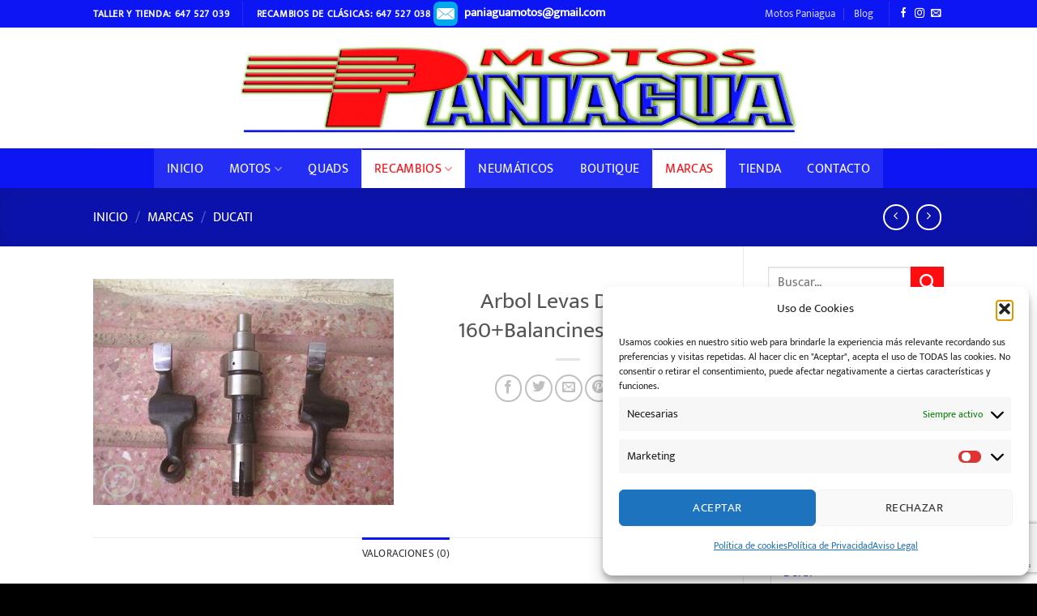

--- FILE ---
content_type: text/html; charset=UTF-8
request_url: https://www.motospaniagua.com/producto/arbol-levas-ducati-160balancines-nuevos/
body_size: 24762
content:
<!DOCTYPE html>
<html lang="es" class="loading-site no-js">
<head>
	<meta charset="UTF-8" />
	<link rel="profile" href="http://gmpg.org/xfn/11" />
	<link rel="pingback" href="https://www.motospaniagua.com/xmlrpc.php" />

	<script>(function(html){html.className = html.className.replace(/\bno-js\b/,'js')})(document.documentElement);</script>
<title>Arbol Levas Ducati 160+Balancines Nuevos &#8211; Motos Paniagua</title>
<meta name='robots' content='max-image-preview:large' />
<meta name="viewport" content="width=device-width, initial-scale=1" /><link rel='prefetch' href='https://www.motospaniagua.com/wp-content/themes/flatsome/assets/js/flatsome.js?ver=e1ad26bd5672989785e1' />
<link rel='prefetch' href='https://www.motospaniagua.com/wp-content/themes/flatsome/assets/js/chunk.slider.js?ver=3.19.15' />
<link rel='prefetch' href='https://www.motospaniagua.com/wp-content/themes/flatsome/assets/js/chunk.popups.js?ver=3.19.15' />
<link rel='prefetch' href='https://www.motospaniagua.com/wp-content/themes/flatsome/assets/js/chunk.tooltips.js?ver=3.19.15' />
<link rel='prefetch' href='https://www.motospaniagua.com/wp-content/themes/flatsome/assets/js/woocommerce.js?ver=dd6035ce106022a74757' />
<link rel="alternate" type="application/rss+xml" title="Motos Paniagua &raquo; Feed" href="https://www.motospaniagua.com/feed/" />
<link rel="alternate" type="application/rss+xml" title="Motos Paniagua &raquo; Feed de los comentarios" href="https://www.motospaniagua.com/comments/feed/" />
<link rel="alternate" type="application/rss+xml" title="Motos Paniagua &raquo; Comentario Arbol Levas Ducati 160+Balancines Nuevos del feed" href="https://www.motospaniagua.com/producto/arbol-levas-ducati-160balancines-nuevos/feed/" />
<link rel="alternate" title="oEmbed (JSON)" type="application/json+oembed" href="https://www.motospaniagua.com/wp-json/oembed/1.0/embed?url=https%3A%2F%2Fwww.motospaniagua.com%2Fproducto%2Farbol-levas-ducati-160balancines-nuevos%2F" />
<link rel="alternate" title="oEmbed (XML)" type="text/xml+oembed" href="https://www.motospaniagua.com/wp-json/oembed/1.0/embed?url=https%3A%2F%2Fwww.motospaniagua.com%2Fproducto%2Farbol-levas-ducati-160balancines-nuevos%2F&#038;format=xml" />
<style id='wp-img-auto-sizes-contain-inline-css' type='text/css'>
img:is([sizes=auto i],[sizes^="auto," i]){contain-intrinsic-size:3000px 1500px}
/*# sourceURL=wp-img-auto-sizes-contain-inline-css */
</style>
<style id='wp-emoji-styles-inline-css' type='text/css'>

	img.wp-smiley, img.emoji {
		display: inline !important;
		border: none !important;
		box-shadow: none !important;
		height: 1em !important;
		width: 1em !important;
		margin: 0 0.07em !important;
		vertical-align: -0.1em !important;
		background: none !important;
		padding: 0 !important;
	}
/*# sourceURL=wp-emoji-styles-inline-css */
</style>
<style id='wp-block-library-inline-css' type='text/css'>
:root{--wp-block-synced-color:#7a00df;--wp-block-synced-color--rgb:122,0,223;--wp-bound-block-color:var(--wp-block-synced-color);--wp-editor-canvas-background:#ddd;--wp-admin-theme-color:#007cba;--wp-admin-theme-color--rgb:0,124,186;--wp-admin-theme-color-darker-10:#006ba1;--wp-admin-theme-color-darker-10--rgb:0,107,160.5;--wp-admin-theme-color-darker-20:#005a87;--wp-admin-theme-color-darker-20--rgb:0,90,135;--wp-admin-border-width-focus:2px}@media (min-resolution:192dpi){:root{--wp-admin-border-width-focus:1.5px}}.wp-element-button{cursor:pointer}:root .has-very-light-gray-background-color{background-color:#eee}:root .has-very-dark-gray-background-color{background-color:#313131}:root .has-very-light-gray-color{color:#eee}:root .has-very-dark-gray-color{color:#313131}:root .has-vivid-green-cyan-to-vivid-cyan-blue-gradient-background{background:linear-gradient(135deg,#00d084,#0693e3)}:root .has-purple-crush-gradient-background{background:linear-gradient(135deg,#34e2e4,#4721fb 50%,#ab1dfe)}:root .has-hazy-dawn-gradient-background{background:linear-gradient(135deg,#faaca8,#dad0ec)}:root .has-subdued-olive-gradient-background{background:linear-gradient(135deg,#fafae1,#67a671)}:root .has-atomic-cream-gradient-background{background:linear-gradient(135deg,#fdd79a,#004a59)}:root .has-nightshade-gradient-background{background:linear-gradient(135deg,#330968,#31cdcf)}:root .has-midnight-gradient-background{background:linear-gradient(135deg,#020381,#2874fc)}:root{--wp--preset--font-size--normal:16px;--wp--preset--font-size--huge:42px}.has-regular-font-size{font-size:1em}.has-larger-font-size{font-size:2.625em}.has-normal-font-size{font-size:var(--wp--preset--font-size--normal)}.has-huge-font-size{font-size:var(--wp--preset--font-size--huge)}.has-text-align-center{text-align:center}.has-text-align-left{text-align:left}.has-text-align-right{text-align:right}.has-fit-text{white-space:nowrap!important}#end-resizable-editor-section{display:none}.aligncenter{clear:both}.items-justified-left{justify-content:flex-start}.items-justified-center{justify-content:center}.items-justified-right{justify-content:flex-end}.items-justified-space-between{justify-content:space-between}.screen-reader-text{border:0;clip-path:inset(50%);height:1px;margin:-1px;overflow:hidden;padding:0;position:absolute;width:1px;word-wrap:normal!important}.screen-reader-text:focus{background-color:#ddd;clip-path:none;color:#444;display:block;font-size:1em;height:auto;left:5px;line-height:normal;padding:15px 23px 14px;text-decoration:none;top:5px;width:auto;z-index:100000}html :where(.has-border-color){border-style:solid}html :where([style*=border-top-color]){border-top-style:solid}html :where([style*=border-right-color]){border-right-style:solid}html :where([style*=border-bottom-color]){border-bottom-style:solid}html :where([style*=border-left-color]){border-left-style:solid}html :where([style*=border-width]){border-style:solid}html :where([style*=border-top-width]){border-top-style:solid}html :where([style*=border-right-width]){border-right-style:solid}html :where([style*=border-bottom-width]){border-bottom-style:solid}html :where([style*=border-left-width]){border-left-style:solid}html :where(img[class*=wp-image-]){height:auto;max-width:100%}:where(figure){margin:0 0 1em}html :where(.is-position-sticky){--wp-admin--admin-bar--position-offset:var(--wp-admin--admin-bar--height,0px)}@media screen and (max-width:600px){html :where(.is-position-sticky){--wp-admin--admin-bar--position-offset:0px}}

/*# sourceURL=wp-block-library-inline-css */
</style><link rel='stylesheet' id='wc-blocks-style-css' href='https://www.motospaniagua.com/wp-content/plugins/woocommerce/assets/client/blocks/wc-blocks.css?ver=wc-10.4.3' type='text/css' media='all' />
<style id='global-styles-inline-css' type='text/css'>
:root{--wp--preset--aspect-ratio--square: 1;--wp--preset--aspect-ratio--4-3: 4/3;--wp--preset--aspect-ratio--3-4: 3/4;--wp--preset--aspect-ratio--3-2: 3/2;--wp--preset--aspect-ratio--2-3: 2/3;--wp--preset--aspect-ratio--16-9: 16/9;--wp--preset--aspect-ratio--9-16: 9/16;--wp--preset--color--black: #000000;--wp--preset--color--cyan-bluish-gray: #abb8c3;--wp--preset--color--white: #ffffff;--wp--preset--color--pale-pink: #f78da7;--wp--preset--color--vivid-red: #cf2e2e;--wp--preset--color--luminous-vivid-orange: #ff6900;--wp--preset--color--luminous-vivid-amber: #fcb900;--wp--preset--color--light-green-cyan: #7bdcb5;--wp--preset--color--vivid-green-cyan: #00d084;--wp--preset--color--pale-cyan-blue: #8ed1fc;--wp--preset--color--vivid-cyan-blue: #0693e3;--wp--preset--color--vivid-purple: #9b51e0;--wp--preset--color--primary: #0c16f2;--wp--preset--color--secondary: #ff0d11;--wp--preset--color--success: #7a9c59;--wp--preset--color--alert: #b20000;--wp--preset--gradient--vivid-cyan-blue-to-vivid-purple: linear-gradient(135deg,rgb(6,147,227) 0%,rgb(155,81,224) 100%);--wp--preset--gradient--light-green-cyan-to-vivid-green-cyan: linear-gradient(135deg,rgb(122,220,180) 0%,rgb(0,208,130) 100%);--wp--preset--gradient--luminous-vivid-amber-to-luminous-vivid-orange: linear-gradient(135deg,rgb(252,185,0) 0%,rgb(255,105,0) 100%);--wp--preset--gradient--luminous-vivid-orange-to-vivid-red: linear-gradient(135deg,rgb(255,105,0) 0%,rgb(207,46,46) 100%);--wp--preset--gradient--very-light-gray-to-cyan-bluish-gray: linear-gradient(135deg,rgb(238,238,238) 0%,rgb(169,184,195) 100%);--wp--preset--gradient--cool-to-warm-spectrum: linear-gradient(135deg,rgb(74,234,220) 0%,rgb(151,120,209) 20%,rgb(207,42,186) 40%,rgb(238,44,130) 60%,rgb(251,105,98) 80%,rgb(254,248,76) 100%);--wp--preset--gradient--blush-light-purple: linear-gradient(135deg,rgb(255,206,236) 0%,rgb(152,150,240) 100%);--wp--preset--gradient--blush-bordeaux: linear-gradient(135deg,rgb(254,205,165) 0%,rgb(254,45,45) 50%,rgb(107,0,62) 100%);--wp--preset--gradient--luminous-dusk: linear-gradient(135deg,rgb(255,203,112) 0%,rgb(199,81,192) 50%,rgb(65,88,208) 100%);--wp--preset--gradient--pale-ocean: linear-gradient(135deg,rgb(255,245,203) 0%,rgb(182,227,212) 50%,rgb(51,167,181) 100%);--wp--preset--gradient--electric-grass: linear-gradient(135deg,rgb(202,248,128) 0%,rgb(113,206,126) 100%);--wp--preset--gradient--midnight: linear-gradient(135deg,rgb(2,3,129) 0%,rgb(40,116,252) 100%);--wp--preset--font-size--small: 13px;--wp--preset--font-size--medium: 20px;--wp--preset--font-size--large: 36px;--wp--preset--font-size--x-large: 42px;--wp--preset--spacing--20: 0.44rem;--wp--preset--spacing--30: 0.67rem;--wp--preset--spacing--40: 1rem;--wp--preset--spacing--50: 1.5rem;--wp--preset--spacing--60: 2.25rem;--wp--preset--spacing--70: 3.38rem;--wp--preset--spacing--80: 5.06rem;--wp--preset--shadow--natural: 6px 6px 9px rgba(0, 0, 0, 0.2);--wp--preset--shadow--deep: 12px 12px 50px rgba(0, 0, 0, 0.4);--wp--preset--shadow--sharp: 6px 6px 0px rgba(0, 0, 0, 0.2);--wp--preset--shadow--outlined: 6px 6px 0px -3px rgb(255, 255, 255), 6px 6px rgb(0, 0, 0);--wp--preset--shadow--crisp: 6px 6px 0px rgb(0, 0, 0);}:where(body) { margin: 0; }.wp-site-blocks > .alignleft { float: left; margin-right: 2em; }.wp-site-blocks > .alignright { float: right; margin-left: 2em; }.wp-site-blocks > .aligncenter { justify-content: center; margin-left: auto; margin-right: auto; }:where(.is-layout-flex){gap: 0.5em;}:where(.is-layout-grid){gap: 0.5em;}.is-layout-flow > .alignleft{float: left;margin-inline-start: 0;margin-inline-end: 2em;}.is-layout-flow > .alignright{float: right;margin-inline-start: 2em;margin-inline-end: 0;}.is-layout-flow > .aligncenter{margin-left: auto !important;margin-right: auto !important;}.is-layout-constrained > .alignleft{float: left;margin-inline-start: 0;margin-inline-end: 2em;}.is-layout-constrained > .alignright{float: right;margin-inline-start: 2em;margin-inline-end: 0;}.is-layout-constrained > .aligncenter{margin-left: auto !important;margin-right: auto !important;}.is-layout-constrained > :where(:not(.alignleft):not(.alignright):not(.alignfull)){margin-left: auto !important;margin-right: auto !important;}body .is-layout-flex{display: flex;}.is-layout-flex{flex-wrap: wrap;align-items: center;}.is-layout-flex > :is(*, div){margin: 0;}body .is-layout-grid{display: grid;}.is-layout-grid > :is(*, div){margin: 0;}body{padding-top: 0px;padding-right: 0px;padding-bottom: 0px;padding-left: 0px;}a:where(:not(.wp-element-button)){text-decoration: none;}:root :where(.wp-element-button, .wp-block-button__link){background-color: #32373c;border-width: 0;color: #fff;font-family: inherit;font-size: inherit;font-style: inherit;font-weight: inherit;letter-spacing: inherit;line-height: inherit;padding-top: calc(0.667em + 2px);padding-right: calc(1.333em + 2px);padding-bottom: calc(0.667em + 2px);padding-left: calc(1.333em + 2px);text-decoration: none;text-transform: inherit;}.has-black-color{color: var(--wp--preset--color--black) !important;}.has-cyan-bluish-gray-color{color: var(--wp--preset--color--cyan-bluish-gray) !important;}.has-white-color{color: var(--wp--preset--color--white) !important;}.has-pale-pink-color{color: var(--wp--preset--color--pale-pink) !important;}.has-vivid-red-color{color: var(--wp--preset--color--vivid-red) !important;}.has-luminous-vivid-orange-color{color: var(--wp--preset--color--luminous-vivid-orange) !important;}.has-luminous-vivid-amber-color{color: var(--wp--preset--color--luminous-vivid-amber) !important;}.has-light-green-cyan-color{color: var(--wp--preset--color--light-green-cyan) !important;}.has-vivid-green-cyan-color{color: var(--wp--preset--color--vivid-green-cyan) !important;}.has-pale-cyan-blue-color{color: var(--wp--preset--color--pale-cyan-blue) !important;}.has-vivid-cyan-blue-color{color: var(--wp--preset--color--vivid-cyan-blue) !important;}.has-vivid-purple-color{color: var(--wp--preset--color--vivid-purple) !important;}.has-primary-color{color: var(--wp--preset--color--primary) !important;}.has-secondary-color{color: var(--wp--preset--color--secondary) !important;}.has-success-color{color: var(--wp--preset--color--success) !important;}.has-alert-color{color: var(--wp--preset--color--alert) !important;}.has-black-background-color{background-color: var(--wp--preset--color--black) !important;}.has-cyan-bluish-gray-background-color{background-color: var(--wp--preset--color--cyan-bluish-gray) !important;}.has-white-background-color{background-color: var(--wp--preset--color--white) !important;}.has-pale-pink-background-color{background-color: var(--wp--preset--color--pale-pink) !important;}.has-vivid-red-background-color{background-color: var(--wp--preset--color--vivid-red) !important;}.has-luminous-vivid-orange-background-color{background-color: var(--wp--preset--color--luminous-vivid-orange) !important;}.has-luminous-vivid-amber-background-color{background-color: var(--wp--preset--color--luminous-vivid-amber) !important;}.has-light-green-cyan-background-color{background-color: var(--wp--preset--color--light-green-cyan) !important;}.has-vivid-green-cyan-background-color{background-color: var(--wp--preset--color--vivid-green-cyan) !important;}.has-pale-cyan-blue-background-color{background-color: var(--wp--preset--color--pale-cyan-blue) !important;}.has-vivid-cyan-blue-background-color{background-color: var(--wp--preset--color--vivid-cyan-blue) !important;}.has-vivid-purple-background-color{background-color: var(--wp--preset--color--vivid-purple) !important;}.has-primary-background-color{background-color: var(--wp--preset--color--primary) !important;}.has-secondary-background-color{background-color: var(--wp--preset--color--secondary) !important;}.has-success-background-color{background-color: var(--wp--preset--color--success) !important;}.has-alert-background-color{background-color: var(--wp--preset--color--alert) !important;}.has-black-border-color{border-color: var(--wp--preset--color--black) !important;}.has-cyan-bluish-gray-border-color{border-color: var(--wp--preset--color--cyan-bluish-gray) !important;}.has-white-border-color{border-color: var(--wp--preset--color--white) !important;}.has-pale-pink-border-color{border-color: var(--wp--preset--color--pale-pink) !important;}.has-vivid-red-border-color{border-color: var(--wp--preset--color--vivid-red) !important;}.has-luminous-vivid-orange-border-color{border-color: var(--wp--preset--color--luminous-vivid-orange) !important;}.has-luminous-vivid-amber-border-color{border-color: var(--wp--preset--color--luminous-vivid-amber) !important;}.has-light-green-cyan-border-color{border-color: var(--wp--preset--color--light-green-cyan) !important;}.has-vivid-green-cyan-border-color{border-color: var(--wp--preset--color--vivid-green-cyan) !important;}.has-pale-cyan-blue-border-color{border-color: var(--wp--preset--color--pale-cyan-blue) !important;}.has-vivid-cyan-blue-border-color{border-color: var(--wp--preset--color--vivid-cyan-blue) !important;}.has-vivid-purple-border-color{border-color: var(--wp--preset--color--vivid-purple) !important;}.has-primary-border-color{border-color: var(--wp--preset--color--primary) !important;}.has-secondary-border-color{border-color: var(--wp--preset--color--secondary) !important;}.has-success-border-color{border-color: var(--wp--preset--color--success) !important;}.has-alert-border-color{border-color: var(--wp--preset--color--alert) !important;}.has-vivid-cyan-blue-to-vivid-purple-gradient-background{background: var(--wp--preset--gradient--vivid-cyan-blue-to-vivid-purple) !important;}.has-light-green-cyan-to-vivid-green-cyan-gradient-background{background: var(--wp--preset--gradient--light-green-cyan-to-vivid-green-cyan) !important;}.has-luminous-vivid-amber-to-luminous-vivid-orange-gradient-background{background: var(--wp--preset--gradient--luminous-vivid-amber-to-luminous-vivid-orange) !important;}.has-luminous-vivid-orange-to-vivid-red-gradient-background{background: var(--wp--preset--gradient--luminous-vivid-orange-to-vivid-red) !important;}.has-very-light-gray-to-cyan-bluish-gray-gradient-background{background: var(--wp--preset--gradient--very-light-gray-to-cyan-bluish-gray) !important;}.has-cool-to-warm-spectrum-gradient-background{background: var(--wp--preset--gradient--cool-to-warm-spectrum) !important;}.has-blush-light-purple-gradient-background{background: var(--wp--preset--gradient--blush-light-purple) !important;}.has-blush-bordeaux-gradient-background{background: var(--wp--preset--gradient--blush-bordeaux) !important;}.has-luminous-dusk-gradient-background{background: var(--wp--preset--gradient--luminous-dusk) !important;}.has-pale-ocean-gradient-background{background: var(--wp--preset--gradient--pale-ocean) !important;}.has-electric-grass-gradient-background{background: var(--wp--preset--gradient--electric-grass) !important;}.has-midnight-gradient-background{background: var(--wp--preset--gradient--midnight) !important;}.has-small-font-size{font-size: var(--wp--preset--font-size--small) !important;}.has-medium-font-size{font-size: var(--wp--preset--font-size--medium) !important;}.has-large-font-size{font-size: var(--wp--preset--font-size--large) !important;}.has-x-large-font-size{font-size: var(--wp--preset--font-size--x-large) !important;}
/*# sourceURL=global-styles-inline-css */
</style>

<link rel='stylesheet' id='contact-form-7-css' href='https://www.motospaniagua.com/wp-content/plugins/contact-form-7/includes/css/styles.css?ver=6.1.4' type='text/css' media='all' />
<link rel='stylesheet' id='photoswipe-css' href='https://www.motospaniagua.com/wp-content/plugins/woocommerce/assets/css/photoswipe/photoswipe.min.css?ver=10.4.3' type='text/css' media='all' />
<link rel='stylesheet' id='photoswipe-default-skin-css' href='https://www.motospaniagua.com/wp-content/plugins/woocommerce/assets/css/photoswipe/default-skin/default-skin.min.css?ver=10.4.3' type='text/css' media='all' />
<style id='woocommerce-inline-inline-css' type='text/css'>
.woocommerce form .form-row .required { visibility: visible; }
/*# sourceURL=woocommerce-inline-inline-css */
</style>
<link rel='stylesheet' id='cmplz-general-css' href='https://www.motospaniagua.com/wp-content/plugins/complianz-gdpr/assets/css/cookieblocker.min.css?ver=1766484772' type='text/css' media='all' />
<link rel='stylesheet' id='ywctm-frontend-css' href='https://www.motospaniagua.com/wp-content/plugins/yith-woocommerce-catalog-mode/assets/css/frontend.min.css?ver=2.51.0' type='text/css' media='all' />
<style id='ywctm-frontend-inline-css' type='text/css'>
form.cart button.single_add_to_cart_button, .ppc-button-wrapper, .wc-ppcp-paylater-msg__container, form.cart .quantity, .widget.woocommerce.widget_shopping_cart, .cart-item.has-icon.has-dropdown{display: none !important}
/*# sourceURL=ywctm-frontend-inline-css */
</style>
<link rel='stylesheet' id='flatsome-main-css' href='https://www.motospaniagua.com/wp-content/themes/flatsome/assets/css/flatsome.css?ver=3.19.15' type='text/css' media='all' />
<style id='flatsome-main-inline-css' type='text/css'>
@font-face {
				font-family: "fl-icons";
				font-display: block;
				src: url(https://www.motospaniagua.com/wp-content/themes/flatsome/assets/css/icons/fl-icons.eot?v=3.19.15);
				src:
					url(https://www.motospaniagua.com/wp-content/themes/flatsome/assets/css/icons/fl-icons.eot#iefix?v=3.19.15) format("embedded-opentype"),
					url(https://www.motospaniagua.com/wp-content/themes/flatsome/assets/css/icons/fl-icons.woff2?v=3.19.15) format("woff2"),
					url(https://www.motospaniagua.com/wp-content/themes/flatsome/assets/css/icons/fl-icons.ttf?v=3.19.15) format("truetype"),
					url(https://www.motospaniagua.com/wp-content/themes/flatsome/assets/css/icons/fl-icons.woff?v=3.19.15) format("woff"),
					url(https://www.motospaniagua.com/wp-content/themes/flatsome/assets/css/icons/fl-icons.svg?v=3.19.15#fl-icons) format("svg");
			}
/*# sourceURL=flatsome-main-inline-css */
</style>
<link rel='stylesheet' id='flatsome-shop-css' href='https://www.motospaniagua.com/wp-content/themes/flatsome/assets/css/flatsome-shop.css?ver=3.19.15' type='text/css' media='all' />
<link rel='stylesheet' id='flatsome-style-css' href='https://www.motospaniagua.com/wp-content/themes/flatsome-child/style.css?ver=3.0' type='text/css' media='all' />
<script type="text/javascript">
            window._nslDOMReady = (function () {
                const executedCallbacks = new Set();
            
                return function (callback) {
                    /**
                    * Third parties might dispatch DOMContentLoaded events, so we need to ensure that we only run our callback once!
                    */
                    if (executedCallbacks.has(callback)) return;
            
                    const wrappedCallback = function () {
                        if (executedCallbacks.has(callback)) return;
                        executedCallbacks.add(callback);
                        callback();
                    };
            
                    if (document.readyState === "complete" || document.readyState === "interactive") {
                        wrappedCallback();
                    } else {
                        document.addEventListener("DOMContentLoaded", wrappedCallback);
                    }
                };
            })();
        </script><script type="text/javascript" src="https://www.motospaniagua.com/wp-includes/js/jquery/jquery.min.js?ver=3.7.1" id="jquery-core-js"></script>
<script type="text/javascript" src="https://www.motospaniagua.com/wp-includes/js/jquery/jquery-migrate.min.js?ver=3.4.1" id="jquery-migrate-js"></script>
<script type="text/javascript" src="https://www.motospaniagua.com/wp-content/plugins/woocommerce/assets/js/jquery-blockui/jquery.blockUI.min.js?ver=2.7.0-wc.10.4.3" id="wc-jquery-blockui-js" data-wp-strategy="defer"></script>
<script type="text/javascript" id="wc-add-to-cart-js-extra">
/* <![CDATA[ */
var wc_add_to_cart_params = {"ajax_url":"/wp-admin/admin-ajax.php","wc_ajax_url":"/?wc-ajax=%%endpoint%%","i18n_view_cart":"Ver carrito","cart_url":"https://www.motospaniagua.com/carrito/","is_cart":"","cart_redirect_after_add":"no"};
//# sourceURL=wc-add-to-cart-js-extra
/* ]]> */
</script>
<script type="text/javascript" src="https://www.motospaniagua.com/wp-content/plugins/woocommerce/assets/js/frontend/add-to-cart.min.js?ver=10.4.3" id="wc-add-to-cart-js" defer="defer" data-wp-strategy="defer"></script>
<script type="text/javascript" src="https://www.motospaniagua.com/wp-content/plugins/woocommerce/assets/js/photoswipe/photoswipe.min.js?ver=4.1.1-wc.10.4.3" id="wc-photoswipe-js" defer="defer" data-wp-strategy="defer"></script>
<script type="text/javascript" src="https://www.motospaniagua.com/wp-content/plugins/woocommerce/assets/js/photoswipe/photoswipe-ui-default.min.js?ver=4.1.1-wc.10.4.3" id="wc-photoswipe-ui-default-js" defer="defer" data-wp-strategy="defer"></script>
<script type="text/javascript" id="wc-single-product-js-extra">
/* <![CDATA[ */
var wc_single_product_params = {"i18n_required_rating_text":"Por favor elige una puntuaci\u00f3n","i18n_rating_options":["1 de 5 estrellas","2 de 5 estrellas","3 de 5 estrellas","4 de 5 estrellas","5 de 5 estrellas"],"i18n_product_gallery_trigger_text":"Ver galer\u00eda de im\u00e1genes a pantalla completa","review_rating_required":"yes","flexslider":{"rtl":false,"animation":"slide","smoothHeight":true,"directionNav":false,"controlNav":"thumbnails","slideshow":false,"animationSpeed":500,"animationLoop":false,"allowOneSlide":false},"zoom_enabled":"","zoom_options":[],"photoswipe_enabled":"1","photoswipe_options":{"shareEl":false,"closeOnScroll":false,"history":false,"hideAnimationDuration":0,"showAnimationDuration":0},"flexslider_enabled":""};
//# sourceURL=wc-single-product-js-extra
/* ]]> */
</script>
<script type="text/javascript" src="https://www.motospaniagua.com/wp-content/plugins/woocommerce/assets/js/frontend/single-product.min.js?ver=10.4.3" id="wc-single-product-js" defer="defer" data-wp-strategy="defer"></script>
<script type="text/javascript" src="https://www.motospaniagua.com/wp-content/plugins/woocommerce/assets/js/js-cookie/js.cookie.min.js?ver=2.1.4-wc.10.4.3" id="wc-js-cookie-js" data-wp-strategy="defer"></script>
<link rel="https://api.w.org/" href="https://www.motospaniagua.com/wp-json/" /><link rel="alternate" title="JSON" type="application/json" href="https://www.motospaniagua.com/wp-json/wp/v2/product/1156" /><link rel="EditURI" type="application/rsd+xml" title="RSD" href="https://www.motospaniagua.com/xmlrpc.php?rsd" />
<meta name="generator" content="WordPress 6.9" />
<meta name="generator" content="WooCommerce 10.4.3" />
<link rel="canonical" href="https://www.motospaniagua.com/producto/arbol-levas-ducati-160balancines-nuevos/" />
<link rel='shortlink' href='https://www.motospaniagua.com/?p=1156' />
			<style>.cmplz-hidden {
					display: none !important;
				}</style>	<noscript><style>.woocommerce-product-gallery{ opacity: 1 !important; }</style></noscript>
	<link rel="icon" href="https://www.motospaniagua.com/wp-content/uploads/2021/01/MOTOS-PANIAGUA-FAVICON-100x100.png" sizes="32x32" />
<link rel="icon" href="https://www.motospaniagua.com/wp-content/uploads/2021/01/MOTOS-PANIAGUA-FAVICON.png" sizes="192x192" />
<link rel="apple-touch-icon" href="https://www.motospaniagua.com/wp-content/uploads/2021/01/MOTOS-PANIAGUA-FAVICON.png" />
<meta name="msapplication-TileImage" content="https://www.motospaniagua.com/wp-content/uploads/2021/01/MOTOS-PANIAGUA-FAVICON.png" />
<style id="custom-css" type="text/css">:root {--primary-color: #0c16f2;--fs-color-primary: #0c16f2;--fs-color-secondary: #ff0d11;--fs-color-success: #7a9c59;--fs-color-alert: #b20000;--fs-experimental-link-color: #0c16f2;--fs-experimental-link-color-hover: #111;}.tooltipster-base {--tooltip-color: #fff;--tooltip-bg-color: #000;}.off-canvas-right .mfp-content, .off-canvas-left .mfp-content {--drawer-width: 300px;}.off-canvas .mfp-content.off-canvas-cart {--drawer-width: 360px;}.header-main{height: 149px}#logo img{max-height: 149px}#logo{width:700px;}.header-bottom{min-height: 46px}.header-top{min-height: 30px}.transparent .header-main{height: 30px}.transparent #logo img{max-height: 30px}.has-transparent + .page-title:first-of-type,.has-transparent + #main > .page-title,.has-transparent + #main > div > .page-title,.has-transparent + #main .page-header-wrapper:first-of-type .page-title{padding-top: 110px;}.header.show-on-scroll,.stuck .header-main{height:70px!important}.stuck #logo img{max-height: 70px!important}.header-bg-color {background-color: rgba(255,255,255,0.9)}.header-bottom {background-color: #0c16f2}.stuck .header-main .nav > li > a{line-height: 50px }.header-bottom-nav > li > a{line-height: 27px }@media (max-width: 549px) {.header-main{height: 70px}#logo img{max-height: 70px}}.nav-dropdown{border-radius:15px}.nav-dropdown{font-size:100%}body{font-size: 103%;}@media screen and (max-width: 549px){body{font-size: 100%;}}body{font-family: Mukta, sans-serif;}body {font-weight: 400;font-style: normal;}.nav > li > a {font-family: Mukta, sans-serif;}.mobile-sidebar-levels-2 .nav > li > ul > li > a {font-family: Mukta, sans-serif;}.nav > li > a,.mobile-sidebar-levels-2 .nav > li > ul > li > a {font-weight: 400;font-style: normal;}h1,h2,h3,h4,h5,h6,.heading-font, .off-canvas-center .nav-sidebar.nav-vertical > li > a{font-family: Mukta, sans-serif;}h1,h2,h3,h4,h5,h6,.heading-font,.banner h1,.banner h2 {font-weight: 400;font-style: normal;}.alt-font{font-family: Mukta, sans-serif;}.alt-font {font-weight: 400!important;font-style: normal!important;}.header:not(.transparent) .header-bottom-nav.nav > li > a{color: #f9f9f9;}.header:not(.transparent) .header-bottom-nav.nav > li > a:hover,.header:not(.transparent) .header-bottom-nav.nav > li.active > a,.header:not(.transparent) .header-bottom-nav.nav > li.current > a,.header:not(.transparent) .header-bottom-nav.nav > li > a.active,.header:not(.transparent) .header-bottom-nav.nav > li > a.current{color: #ff0d11;}.header-bottom-nav.nav-line-bottom > li > a:before,.header-bottom-nav.nav-line-grow > li > a:before,.header-bottom-nav.nav-line > li > a:before,.header-bottom-nav.nav-box > li > a:hover,.header-bottom-nav.nav-box > li.active > a,.header-bottom-nav.nav-pills > li > a:hover,.header-bottom-nav.nav-pills > li.active > a{color:#FFF!important;background-color: #ff0d11;}.shop-page-title.featured-title .title-overlay{background-color: rgba(10,10,10,0.3);}@media screen and (min-width: 550px){.products .box-vertical .box-image{min-width: 300px!important;width: 300px!important;}}.footer-1{background-color: #383838}.absolute-footer, html{background-color: #000000}.nav-vertical-fly-out > li + li {border-top-width: 1px; border-top-style: solid;}.label-new.menu-item > a:after{content:"Nuevo";}.label-hot.menu-item > a:after{content:"Caliente";}.label-sale.menu-item > a:after{content:"Oferta";}.label-popular.menu-item > a:after{content:"Populares";}</style><style id="kirki-inline-styles">/* devanagari */
@font-face {
  font-family: 'Mukta';
  font-style: normal;
  font-weight: 400;
  font-display: swap;
  src: url(https://www.motospaniagua.com/wp-content/fonts/mukta/iJWKBXyXfDDVXbnArXyi0A.woff2) format('woff2');
  unicode-range: U+0900-097F, U+1CD0-1CF9, U+200C-200D, U+20A8, U+20B9, U+20F0, U+25CC, U+A830-A839, U+A8E0-A8FF, U+11B00-11B09;
}
/* latin-ext */
@font-face {
  font-family: 'Mukta';
  font-style: normal;
  font-weight: 400;
  font-display: swap;
  src: url(https://www.motospaniagua.com/wp-content/fonts/mukta/iJWKBXyXfDDVXbnPrXyi0A.woff2) format('woff2');
  unicode-range: U+0100-02BA, U+02BD-02C5, U+02C7-02CC, U+02CE-02D7, U+02DD-02FF, U+0304, U+0308, U+0329, U+1D00-1DBF, U+1E00-1E9F, U+1EF2-1EFF, U+2020, U+20A0-20AB, U+20AD-20C0, U+2113, U+2C60-2C7F, U+A720-A7FF;
}
/* latin */
@font-face {
  font-family: 'Mukta';
  font-style: normal;
  font-weight: 400;
  font-display: swap;
  src: url(https://www.motospaniagua.com/wp-content/fonts/mukta/iJWKBXyXfDDVXbnBrXw.woff2) format('woff2');
  unicode-range: U+0000-00FF, U+0131, U+0152-0153, U+02BB-02BC, U+02C6, U+02DA, U+02DC, U+0304, U+0308, U+0329, U+2000-206F, U+20AC, U+2122, U+2191, U+2193, U+2212, U+2215, U+FEFF, U+FFFD;
}</style></head>

<body data-cmplz=1 class="wp-singular product-template-default single single-product postid-1156 wp-theme-flatsome wp-child-theme-flatsome-child theme-flatsome woocommerce woocommerce-page woocommerce-no-js lightbox nav-dropdown-has-arrow nav-dropdown-has-shadow nav-dropdown-has-border">


<a class="skip-link screen-reader-text" href="#main">Saltar al contenido</a>

<div id="wrapper">

	
	<header id="header" class="header has-sticky sticky-jump">
		<div class="header-wrapper">
			<div id="top-bar" class="header-top hide-for-sticky nav-dark flex-has-center">
    <div class="flex-row container">
      <div class="flex-col hide-for-medium flex-left">
          <ul class="nav nav-left medium-nav-center nav-small  nav-divided">
              <li class="html custom html_topbar_left"><strong class="uppercase"><a class="fusion-phone-link" href="tel:647527039"><i class="glyphicon fa-phone fas"></i><span style="color: #ffffff;">Taller y Tienda: 647 527 039</span></a></strong></li><li class="header-divider"></li><li class="html custom html_topbar_right"><strong class="uppercase"><a class="fusion-phone-link" href="tel:647527038"><i class="glyphicon fa-phone fas"></i><span style="color: #ffffff;">RECAMBIOS DE CLÁSICAS: 647 527 038</span></a></strong></li>          </ul>
      </div>

      <div class="flex-col hide-for-medium flex-center">
          <ul class="nav nav-center nav-small  nav-divided">
              <li class="html custom html_top_right_text"><span style="font-size: 120%;"><img class="alignnone wp-image-2854" src="https://www.motospaniagua.com/wp-content/uploads/2021/02/email.png" alt="" width="34" height="34" />  <span style="color: #ffffff;"><strong><a style="color: #ffffff;" href="mailto:paniaguamotos@gmail.com">paniaguamotos@gmail.com</a></strong></span></span></li>          </ul>
      </div>

      <div class="flex-col hide-for-medium flex-right">
         <ul class="nav top-bar-nav nav-right nav-small  nav-divided">
              <li id="menu-item-327" class="menu-item menu-item-type-post_type menu-item-object-page menu-item-327 menu-item-design-default"><a href="https://www.motospaniagua.com/motos-paniagua/" class="nav-top-link">Motos Paniagua</a></li>
<li id="menu-item-326" class="menu-item menu-item-type-post_type menu-item-object-page menu-item-326 menu-item-design-default"><a href="https://www.motospaniagua.com/blog/" class="nav-top-link">Blog</a></li>
<li class="header-divider"></li><li class="html header-social-icons ml-0">
	<div class="social-icons follow-icons" ><a href="https://es-es.facebook.com/MotosPaniagua/" target="_blank" data-label="Facebook" class="icon plain facebook tooltip" title="Síguenos en Facebook" aria-label="Síguenos en Facebook" rel="noopener nofollow" ><i class="icon-facebook" ></i></a><a href="http://url" target="_blank" data-label="Instagram" class="icon plain instagram tooltip" title="Síguenos en Instagram" aria-label="Síguenos en Instagram" rel="noopener nofollow" ><i class="icon-instagram" ></i></a><a href="mailto:paniaguamotos@gmail.com" data-label="E-mail" target="_blank" class="icon plain email tooltip" title="Envíanos un email" aria-label="Envíanos un email" rel="nofollow noopener" ><i class="icon-envelop" ></i></a></div></li>
          </ul>
      </div>

            <div class="flex-col show-for-medium flex-grow">
          <ul class="nav nav-center nav-small mobile-nav  nav-divided">
              <li class="html custom html_topbar_left"><strong class="uppercase"><a class="fusion-phone-link" href="tel:647527039"><i class="glyphicon fa-phone fas"></i><span style="color: #ffffff;">Taller y Tienda: 647 527 039</span></a></strong></li><li class="header-divider"></li><li class="html custom html_topbar_right"><strong class="uppercase"><a class="fusion-phone-link" href="tel:647527038"><i class="glyphicon fa-phone fas"></i><span style="color: #ffffff;">RECAMBIOS DE CLÁSICAS: 647 527 038</span></a></strong></li><li class="header-divider"></li><li class="html header-social-icons ml-0">
	<div class="social-icons follow-icons" ><a href="https://es-es.facebook.com/MotosPaniagua/" target="_blank" data-label="Facebook" class="icon plain facebook tooltip" title="Síguenos en Facebook" aria-label="Síguenos en Facebook" rel="noopener nofollow" ><i class="icon-facebook" ></i></a><a href="http://url" target="_blank" data-label="Instagram" class="icon plain instagram tooltip" title="Síguenos en Instagram" aria-label="Síguenos en Instagram" rel="noopener nofollow" ><i class="icon-instagram" ></i></a><a href="mailto:paniaguamotos@gmail.com" data-label="E-mail" target="_blank" class="icon plain email tooltip" title="Envíanos un email" aria-label="Envíanos un email" rel="nofollow noopener" ><i class="icon-envelop" ></i></a></div></li>
          </ul>
      </div>
      
    </div>
</div>
<div id="masthead" class="header-main show-logo-center hide-for-sticky">
      <div class="header-inner flex-row container logo-center medium-logo-center" role="navigation">

          <!-- Logo -->
          <div id="logo" class="flex-col logo">
            
<!-- Header logo -->
<a href="https://www.motospaniagua.com/" title="Motos Paniagua - Venta de motos nuevas y de segundamano" rel="home">
		<img width="1020" height="164" src="https://www.motospaniagua.com/wp-content/uploads/2021/01/MOTOS-PANIAGUA-200.jpg" class="header_logo header-logo" alt="Motos Paniagua"/><img  width="1020" height="164" src="https://www.motospaniagua.com/wp-content/uploads/2021/01/MOTOS-PANIAGUA-200.jpg" class="header-logo-dark" alt="Motos Paniagua"/></a>
          </div>

          <!-- Mobile Left Elements -->
          <div class="flex-col show-for-medium flex-left">
            <ul class="mobile-nav nav nav-left ">
              <li class="nav-icon has-icon">
  		<a href="#" data-open="#main-menu" data-pos="center" data-bg="main-menu-overlay" data-color="dark" class="is-small" aria-label="Menú" aria-controls="main-menu" aria-expanded="false">

		  <i class="icon-menu" ></i>
		  <span class="menu-title uppercase hide-for-small">Menú</span>		</a>
	</li>
            </ul>
          </div>

          <!-- Left Elements -->
          <div class="flex-col hide-for-medium flex-left
            ">
            <ul class="header-nav header-nav-main nav nav-left  nav-uppercase" >
                          </ul>
          </div>

          <!-- Right Elements -->
          <div class="flex-col hide-for-medium flex-right">
            <ul class="header-nav header-nav-main nav nav-right  nav-uppercase">
                          </ul>
          </div>

          <!-- Mobile Right Elements -->
          <div class="flex-col show-for-medium flex-right">
            <ul class="mobile-nav nav nav-right ">
                          </ul>
          </div>

      </div>

            <div class="container"><div class="top-divider full-width"></div></div>
      </div>
<div id="wide-nav" class="header-bottom wide-nav nav-dark flex-has-center hide-for-medium">
    <div class="flex-row container">

            
                        <div class="flex-col hide-for-medium flex-center">
                <ul class="nav header-nav header-bottom-nav nav-center  nav-tabs nav-size-large nav-uppercase">
                    <li id="menu-item-252" class="menu-item menu-item-type-post_type menu-item-object-page menu-item-home current-product-parent menu-item-252 menu-item-design-default"><a href="https://www.motospaniagua.com/" class="nav-top-link">INICIO</a></li>
<li id="menu-item-644" class="menu-item menu-item-type-taxonomy menu-item-object-product_cat menu-item-has-children menu-item-644 menu-item-design-default has-dropdown"><a href="https://www.motospaniagua.com/producto-categoria/motos/" class="nav-top-link" aria-expanded="false" aria-haspopup="menu">MOTOS<i class="icon-angle-down" ></i></a>
<ul class="sub-menu nav-dropdown nav-dropdown-bold">
	<li id="menu-item-318" class="menu-item menu-item-type-taxonomy menu-item-object-product_cat menu-item-318"><a href="https://www.motospaniagua.com/producto-categoria/motos/motos-nuevas/">Motos Nuevas</a></li>
	<li id="menu-item-319" class="menu-item menu-item-type-taxonomy menu-item-object-product_cat menu-item-319"><a href="https://www.motospaniagua.com/producto-categoria/motos/motos-ocasion/">Motos Ocasión</a></li>
</ul>
</li>
<li id="menu-item-321" class="menu-item menu-item-type-taxonomy menu-item-object-product_cat menu-item-321 menu-item-design-default"><a href="https://www.motospaniagua.com/producto-categoria/quads/" class="nav-top-link">QUADS</a></li>
<li id="menu-item-322" class="menu-item menu-item-type-taxonomy menu-item-object-product_cat current-product-ancestor current-menu-parent current-product-parent menu-item-has-children menu-item-322 active menu-item-design-default has-dropdown"><a href="https://www.motospaniagua.com/producto-categoria/recambios/" class="nav-top-link" aria-expanded="false" aria-haspopup="menu">RECAMBIOS<i class="icon-angle-down" ></i></a>
<ul class="sub-menu nav-dropdown nav-dropdown-bold">
	<li id="menu-item-833" class="menu-item menu-item-type-post_type menu-item-object-page menu-item-833"><a href="https://www.motospaniagua.com/contacto/">Piezas Nuevas</a></li>
	<li id="menu-item-880" class="menu-item menu-item-type-taxonomy menu-item-object-product_cat menu-item-880"><a href="https://www.motospaniagua.com/producto-categoria/recambios/recambios-nuevos/">Recambios Nuevos</a></li>
	<li id="menu-item-330" class="menu-item menu-item-type-taxonomy menu-item-object-product_cat current-product-ancestor current-menu-parent current-product-parent menu-item-330 active"><a href="https://www.motospaniagua.com/producto-categoria/recambios/recambios-ocasion/">Recambios Ocasión</a></li>
</ul>
</li>
<li id="menu-item-320" class="menu-item menu-item-type-taxonomy menu-item-object-product_cat menu-item-320 menu-item-design-default"><a href="https://www.motospaniagua.com/producto-categoria/neumaticos/" class="nav-top-link">NEUMÁTICOS</a></li>
<li id="menu-item-316" class="menu-item menu-item-type-taxonomy menu-item-object-product_cat menu-item-316 menu-item-design-default"><a href="https://www.motospaniagua.com/producto-categoria/boutique/" class="nav-top-link">BOUTIQUE</a></li>
<li id="menu-item-317" class="menu-item menu-item-type-taxonomy menu-item-object-product_cat current-product-ancestor current-menu-parent current-product-parent menu-item-317 active menu-item-design-default"><a href="https://www.motospaniagua.com/producto-categoria/marcas/" class="nav-top-link">MARCAS</a></li>
<li id="menu-item-232" class="menu-item menu-item-type-post_type menu-item-object-page current_page_parent menu-item-232 menu-item-design-default"><a href="https://www.motospaniagua.com/tienda/" class="nav-top-link">TIENDA</a></li>
<li id="menu-item-645" class="menu-item menu-item-type-post_type menu-item-object-page menu-item-645 menu-item-design-default"><a href="https://www.motospaniagua.com/contacto/" class="nav-top-link">CONTACTO</a></li>
                </ul>
            </div>
            
            
            
    </div>
</div>

<div class="header-bg-container fill"><div class="header-bg-image fill"></div><div class="header-bg-color fill"></div></div>		</div>
	</header>

	<div class="shop-page-title product-page-title dark  page-title featured-title ">

	<div class="page-title-bg fill">
		<div class="title-bg fill bg-fill" data-parallax-fade="true" data-parallax="-2" data-parallax-background data-parallax-container=".page-title"></div>
		<div class="title-overlay fill"></div>
	</div>

	<div class="page-title-inner flex-row  medium-flex-wrap container">
	  <div class="flex-col flex-grow medium-text-center">
	  		<div class="is-medium">
	<nav class="woocommerce-breadcrumb breadcrumbs uppercase"><a href="https://www.motospaniagua.com">Inicio</a> <span class="divider">&#47;</span> <a href="https://www.motospaniagua.com/producto-categoria/marcas/">MARCAS</a> <span class="divider">&#47;</span> <a href="https://www.motospaniagua.com/producto-categoria/marcas/ducati/">Ducati</a></nav></div>
	  </div>

	   <div class="flex-col nav-right medium-text-center">
		   	<ul class="next-prev-thumbs is-small ">         <li class="prod-dropdown has-dropdown">
               <a href="https://www.motospaniagua.com/producto/amal-cubas-mode-600-900-nuevas/"  rel="next" class="button icon is-outline circle">
                  <i class="icon-angle-left" ></i>              </a>
              <div class="nav-dropdown">
                <a title="Amal Cubas Mode 600-900 nuevas" href="https://www.motospaniagua.com/producto/amal-cubas-mode-600-900-nuevas/">
                <img width="100" height="100" src="https://www.motospaniagua.com/wp-content/uploads/2021/03/Amal-Cubas-625-627-100x100.jpg" class="attachment-woocommerce_gallery_thumbnail size-woocommerce_gallery_thumbnail wp-post-image" alt="" decoding="async" /></a>
              </div>
          </li>
               <li class="prod-dropdown has-dropdown">
               <a href="https://www.motospaniagua.com/producto/arbol-levas-ducati-vento-rapido/" rel="next" class="button icon is-outline circle">
                  <i class="icon-angle-right" ></i>              </a>
              <div class="nav-dropdown">
                  <a title="Arbol levas  Ducati Vento Rapido" href="https://www.motospaniagua.com/producto/arbol-levas-ducati-vento-rapido/">
                  <img width="100" height="100" src="https://www.motospaniagua.com/wp-content/uploads/2021/03/Arbol-Levas-Ducati-VENTO-350-100x100.jpg" class="attachment-woocommerce_gallery_thumbnail size-woocommerce_gallery_thumbnail wp-post-image" alt="" decoding="async" srcset="https://www.motospaniagua.com/wp-content/uploads/2021/03/Arbol-Levas-Ducati-VENTO-350-100x100.jpg 100w, https://www.motospaniagua.com/wp-content/uploads/2021/03/Arbol-Levas-Ducati-VENTO-350-280x280.jpg 280w, https://www.motospaniagua.com/wp-content/uploads/2021/03/Arbol-Levas-Ducati-VENTO-350-300x300.jpg 300w" sizes="(max-width: 100px) 100vw, 100px" /></a>
              </div>
          </li>
      </ul>	   </div>
	</div>
</div>

	<main id="main" class="">

	<div class="shop-container">

		
			<div class="container">
	<div class="woocommerce-notices-wrapper"></div></div>
<div id="product-1156" class="product type-product post-1156 status-publish first instock product_cat-ducati product_cat-marcas product_cat-recambios product_cat-recambios-ocasion has-post-thumbnail shipping-taxable product-type-simple">
	<div class="row content-row row-divided row-large row-reverse">
	<div id="product-sidebar" class="col large-3 hide-for-medium shop-sidebar ">
		<aside id="custom_html-2" class="widget_text widget widget_custom_html"><div class="textwidget custom-html-widget"></div></aside><aside id="woocommerce_product_search-2" class="widget woocommerce widget_product_search"><form role="search" method="get" class="searchform" action="https://www.motospaniagua.com/">
	<div class="flex-row relative">
						<div class="flex-col flex-grow">
			<label class="screen-reader-text" for="woocommerce-product-search-field-0">Buscar por:</label>
			<input type="search" id="woocommerce-product-search-field-0" class="search-field mb-0" placeholder="Buscar&hellip;" value="" name="s" />
			<input type="hidden" name="post_type" value="product" />
					</div>
		<div class="flex-col">
			<button type="submit" value="Buscar" class="ux-search-submit submit-button secondary button  icon mb-0" aria-label="Enviar">
				<i class="icon-search" ></i>			</button>
		</div>
	</div>
	<div class="live-search-results text-left z-top"></div>
</form>
</aside><aside id="woocommerce_product_categories-13" class="widget woocommerce widget_product_categories"><span class="widget-title shop-sidebar">Categorías</span><div class="is-divider small"></div><ul class="product-categories"><li class="cat-item cat-item-86"><a href="https://www.motospaniagua.com/producto-categoria/accesorios/">ACCESORIOS</a></li>
<li class="cat-item cat-item-107"><a href="https://www.motospaniagua.com/producto-categoria/aceites-y-aditivos/">Aceites y Aditivos</a></li>
<li class="cat-item cat-item-15"><a href="https://www.motospaniagua.com/producto-categoria/boutique/">BOUTIQUE</a></li>
<li class="cat-item cat-item-74 cat-parent current-cat-parent"><a href="https://www.motospaniagua.com/producto-categoria/marcas/">MARCAS</a><ul class='children'>
<li class="cat-item cat-item-77"><a href="https://www.motospaniagua.com/producto-categoria/marcas/aprilia/">Aprilia</a></li>
<li class="cat-item cat-item-105"><a href="https://www.motospaniagua.com/producto-categoria/marcas/bmw/">BMW</a></li>
<li class="cat-item cat-item-104"><a href="https://www.motospaniagua.com/producto-categoria/marcas/bultaco/">Bultaco</a></li>
<li class="cat-item cat-item-109"><a href="https://www.motospaniagua.com/producto-categoria/marcas/derbi/">Derbi</a></li>
<li class="cat-item cat-item-78 current-cat"><a href="https://www.motospaniagua.com/producto-categoria/marcas/ducati/">Ducati</a></li>
<li class="cat-item cat-item-79"><a href="https://www.motospaniagua.com/producto-categoria/marcas/gas-gas/">Gas Gas</a></li>
<li class="cat-item cat-item-80"><a href="https://www.motospaniagua.com/producto-categoria/marcas/honda/">Honda</a></li>
<li class="cat-item cat-item-81"><a href="https://www.motospaniagua.com/producto-categoria/marcas/husqvarna/">Husqvarna</a></li>
<li class="cat-item cat-item-82"><a href="https://www.motospaniagua.com/producto-categoria/marcas/kawasaki/">Kawasaki</a></li>
<li class="cat-item cat-item-83"><a href="https://www.motospaniagua.com/producto-categoria/marcas/ktm/">KTM</a></li>
<li class="cat-item cat-item-100"><a href="https://www.motospaniagua.com/producto-categoria/marcas/montesa/">Montesa</a></li>
<li class="cat-item cat-item-110"><a href="https://www.motospaniagua.com/producto-categoria/marcas/ossa/">Ossa</a></li>
<li class="cat-item cat-item-106"><a href="https://www.motospaniagua.com/producto-categoria/marcas/puch/">Puch</a></li>
<li class="cat-item cat-item-103"><a href="https://www.motospaniagua.com/producto-categoria/marcas/rieju/">Rieju</a></li>
<li class="cat-item cat-item-111"><a href="https://www.motospaniagua.com/producto-categoria/marcas/sherco/">Sherco</a></li>
<li class="cat-item cat-item-84"><a href="https://www.motospaniagua.com/producto-categoria/marcas/sukuki/">Sukuki</a></li>
<li class="cat-item cat-item-101"><a href="https://www.motospaniagua.com/producto-categoria/marcas/vespa/">Vespa</a></li>
<li class="cat-item cat-item-85"><a href="https://www.motospaniagua.com/producto-categoria/marcas/yamaha/">Yamaha</a></li>
</ul>
</li>
<li class="cat-item cat-item-99 cat-parent"><a href="https://www.motospaniagua.com/producto-categoria/motos/">MOTOS</a><ul class='children'>
<li class="cat-item cat-item-70"><a href="https://www.motospaniagua.com/producto-categoria/motos/motos-nuevas/">Motos Nuevas</a></li>
<li class="cat-item cat-item-71"><a href="https://www.motospaniagua.com/producto-categoria/motos/motos-ocasion/">Motos Ocasión</a></li>
</ul>
</li>
<li class="cat-item cat-item-73 cat-parent"><a href="https://www.motospaniagua.com/producto-categoria/neumaticos/">NEUMÁTICOS</a><ul class='children'>
<li class="cat-item cat-item-87"><a href="https://www.motospaniagua.com/producto-categoria/neumaticos/bridgestone/">Bridgestone</a></li>
<li class="cat-item cat-item-88"><a href="https://www.motospaniagua.com/producto-categoria/neumaticos/dunlop/">Dunlop</a></li>
<li class="cat-item cat-item-89"><a href="https://www.motospaniagua.com/producto-categoria/neumaticos/maxxis/">Maxxis</a></li>
<li class="cat-item cat-item-90"><a href="https://www.motospaniagua.com/producto-categoria/neumaticos/metzeler/">Metzeler</a></li>
<li class="cat-item cat-item-91"><a href="https://www.motospaniagua.com/producto-categoria/neumaticos/michelin/">Michelin</a></li>
<li class="cat-item cat-item-93"><a href="https://www.motospaniagua.com/producto-categoria/neumaticos/mitas/">Mitas</a></li>
<li class="cat-item cat-item-92"><a href="https://www.motospaniagua.com/producto-categoria/neumaticos/pirelli/">Pirelli</a></li>
<li class="cat-item cat-item-94"><a href="https://www.motospaniagua.com/producto-categoria/neumaticos/vee-rubber/">Vee Rubber</a></li>
</ul>
</li>
<li class="cat-item cat-item-72"><a href="https://www.motospaniagua.com/producto-categoria/quads/">QUADS</a></li>
<li class="cat-item cat-item-69 cat-parent"><a href="https://www.motospaniagua.com/producto-categoria/recambios/">RECAMBIOS</a><ul class='children'>
<li class="cat-item cat-item-108"><a href="https://www.motospaniagua.com/producto-categoria/recambios/recambios-nuevos/">Recambios Nuevos</a></li>
<li class="cat-item cat-item-75"><a href="https://www.motospaniagua.com/producto-categoria/recambios/recambios-ocasion/">Recambios Ocasión</a></li>
</ul>
</li>
</ul></aside><aside id="woocommerce_product_tag_cloud-9" class="widget woocommerce widget_product_tag_cloud"><span class="widget-title shop-sidebar">Etiquetas del producto</span><div class="is-divider small"></div><div class="tagcloud"><a href="https://www.motospaniagua.com/producto-tag/despiece/" class="tag-cloud-link tag-link-102 tag-link-position-1" style="font-size: 8pt;" aria-label="DESPIECE (1 producto)">DESPIECE</a>
<a href="https://www.motospaniagua.com/producto-tag/motocross/" class="tag-cloud-link tag-link-96 tag-link-position-2" style="font-size: 8pt;" aria-label="MOTOCROSS (1 producto)">MOTOCROSS</a>
<a href="https://www.motospaniagua.com/producto-tag/quads/" class="tag-cloud-link tag-link-97 tag-link-position-3" style="font-size: 22pt;" aria-label="QUADS (3 productos)">QUADS</a>
<a href="https://www.motospaniagua.com/producto-tag/scooter/" class="tag-cloud-link tag-link-95 tag-link-position-4" style="font-size: 22pt;" aria-label="SCOOTER (3 productos)">SCOOTER</a></div></aside>	</div>

	<div class="col large-9">
		<div class="product-main">
		<div class="row">
			<div class="product-gallery col large-6">
								
<div class="product-images relative mb-half has-hover woocommerce-product-gallery woocommerce-product-gallery--with-images woocommerce-product-gallery--columns-4 images" data-columns="4">

  <div class="badge-container is-larger absolute left top z-1">

</div>

  <div class="image-tools absolute top show-on-hover right z-3">
      </div>

  <div class="woocommerce-product-gallery__wrapper product-gallery-slider slider slider-nav-small mb-half has-image-zoom"
        data-flickity-options='{
                "cellAlign": "center",
                "wrapAround": true,
                "autoPlay": false,
                "prevNextButtons":true,
                "adaptiveHeight": true,
                "imagesLoaded": true,
                "lazyLoad": 1,
                "dragThreshold" : 15,
                "pageDots": false,
                "rightToLeft": false       }'>
    <div data-thumb="https://www.motospaniagua.com/wp-content/uploads/2021/03/Arbol-levas-T.E-y-dos-balancines-Ducati-125-160-100x100.jpg" data-thumb-alt="Arbol Levas Ducati 160+Balancines Nuevos" data-thumb-srcset="https://www.motospaniagua.com/wp-content/uploads/2021/03/Arbol-levas-T.E-y-dos-balancines-Ducati-125-160-100x100.jpg 100w, https://www.motospaniagua.com/wp-content/uploads/2021/03/Arbol-levas-T.E-y-dos-balancines-Ducati-125-160-280x280.jpg 280w, https://www.motospaniagua.com/wp-content/uploads/2021/03/Arbol-levas-T.E-y-dos-balancines-Ducati-125-160-300x300.jpg 300w"  data-thumb-sizes="(max-width: 100px) 100vw, 100px" class="woocommerce-product-gallery__image slide first"><a href="https://www.motospaniagua.com/wp-content/uploads/2021/03/Arbol-levas-T.E-y-dos-balancines-Ducati-125-160.jpg"><img width="410" height="308" src="https://www.motospaniagua.com/wp-content/uploads/2021/03/Arbol-levas-T.E-y-dos-balancines-Ducati-125-160.jpg" class="wp-post-image ux-skip-lazy" alt="Arbol Levas Ducati 160+Balancines Nuevos" data-caption="BENQ" data-src="https://www.motospaniagua.com/wp-content/uploads/2021/03/Arbol-levas-T.E-y-dos-balancines-Ducati-125-160.jpg" data-large_image="https://www.motospaniagua.com/wp-content/uploads/2021/03/Arbol-levas-T.E-y-dos-balancines-Ducati-125-160.jpg" data-large_image_width="410" data-large_image_height="308" decoding="async" fetchpriority="high" /></a></div>  </div>

  <div class="image-tools absolute bottom left z-3">
        <a href="#product-zoom" class="zoom-button button is-outline circle icon tooltip hide-for-small" title="Zoom">
      <i class="icon-expand" ></i>    </a>
   </div>
</div>

							</div>

			<div class="product-info summary entry-summary col col-fit product-summary text-center">
				<h1 class="product-title product_title entry-title">
	Arbol Levas Ducati 160+Balancines Nuevos</h1>

	<div class="is-divider small"></div>
<div class="price-wrapper">
	<p class="price product-page-price ">
  </p>
</div>
<div class="social-icons share-icons share-row relative" ><a href="whatsapp://send?text=Arbol%20Levas%20Ducati%20160%2BBalancines%20Nuevos - https://www.motospaniagua.com/producto/arbol-levas-ducati-160balancines-nuevos/" data-action="share/whatsapp/share" class="icon button circle is-outline tooltip whatsapp show-for-medium" title="Compartir en WhatsApp" aria-label="Compartir en WhatsApp" ><i class="icon-whatsapp" ></i></a><a href="https://www.facebook.com/sharer.php?u=https://www.motospaniagua.com/producto/arbol-levas-ducati-160balancines-nuevos/" data-label="Facebook" onclick="window.open(this.href,this.title,'width=500,height=500,top=300px,left=300px'); return false;" target="_blank" class="icon button circle is-outline tooltip facebook" title="Compartir en Facebook" aria-label="Compartir en Facebook" rel="noopener nofollow" ><i class="icon-facebook" ></i></a><a href="https://twitter.com/share?url=https://www.motospaniagua.com/producto/arbol-levas-ducati-160balancines-nuevos/" onclick="window.open(this.href,this.title,'width=500,height=500,top=300px,left=300px'); return false;" target="_blank" class="icon button circle is-outline tooltip twitter" title="Compartir en Twitter" aria-label="Compartir en Twitter" rel="noopener nofollow" ><i class="icon-twitter" ></i></a><a href="mailto:?subject=Arbol%20Levas%20Ducati%20160%2BBalancines%20Nuevos&body=Check%20this%20out%3A%20https%3A%2F%2Fwww.motospaniagua.com%2Fproducto%2Farbol-levas-ducati-160balancines-nuevos%2F" class="icon button circle is-outline tooltip email" title="Envía por email" aria-label="Envía por email" rel="nofollow" ><i class="icon-envelop" ></i></a><a href="https://pinterest.com/pin/create/button?url=https://www.motospaniagua.com/producto/arbol-levas-ducati-160balancines-nuevos/&media=https://www.motospaniagua.com/wp-content/uploads/2021/03/Arbol-levas-T.E-y-dos-balancines-Ducati-125-160.jpg&description=Arbol%20Levas%20Ducati%20160%2BBalancines%20Nuevos" onclick="window.open(this.href,this.title,'width=500,height=500,top=300px,left=300px'); return false;" target="_blank" class="icon button circle is-outline tooltip pinterest" title="Pinear en Pinterest" aria-label="Pinear en Pinterest" rel="noopener nofollow" ><i class="icon-pinterest" ></i></a><a href="https://www.linkedin.com/shareArticle?mini=true&url=https://www.motospaniagua.com/producto/arbol-levas-ducati-160balancines-nuevos/&title=Arbol%20Levas%20Ducati%20160%2BBalancines%20Nuevos" onclick="window.open(this.href,this.title,'width=500,height=500,top=300px,left=300px'); return false;" target="_blank" class="icon button circle is-outline tooltip linkedin" title="Compartir en LinkedIn" aria-label="Compartir en LinkedIn" rel="noopener nofollow" ><i class="icon-linkedin" ></i></a></div>
			</div>
		</div>
		</div>
		<div class="product-footer">
			
	<div class="woocommerce-tabs wc-tabs-wrapper container tabbed-content">
		<ul class="tabs wc-tabs product-tabs small-nav-collapse nav nav-uppercase nav-line nav-center" role="tablist">
							<li role="presentation" class="reviews_tab active" id="tab-title-reviews">
					<a href="#tab-reviews" role="tab" aria-selected="true" aria-controls="tab-reviews">
						Valoraciones (0)					</a>
				</li>
									</ul>
		<div class="tab-panels">
							<div class="woocommerce-Tabs-panel woocommerce-Tabs-panel--reviews panel entry-content active" id="tab-reviews" role="tabpanel" aria-labelledby="tab-title-reviews">
										<div id="reviews" class="woocommerce-Reviews row">
	<div id="comments" class="col large-12">
		<h3 class="woocommerce-Reviews-title normal">
			Valoraciones		</h3>

					<p class="woocommerce-noreviews">No hay valoraciones aún.</p>
			</div>

			<div id="review_form_wrapper" class="large-12 col">
			<div id="review_form" class="col-inner">
				<div class="review-form-inner has-border">
					<div id="respond" class="comment-respond">
		<h3 id="reply-title" class="comment-reply-title" role="heading" aria-level="3">Sé el primero en valorar &ldquo;Arbol Levas Ducati 160+Balancines Nuevos&rdquo; <small><a rel="nofollow" id="cancel-comment-reply-link" href="/producto/arbol-levas-ducati-160balancines-nuevos/#respond" style="display:none;">Cancelar la respuesta</a></small></h3><form action="https://www.motospaniagua.com/wp-comments-post.php" method="post" id="commentform" class="comment-form"><div class="comment-form-rating"><label for="rating" id="comment-form-rating-label">Tu puntuación&nbsp;<span class="required">*</span></label><select name="rating" id="rating" required>
						<option value="">Puntuar&hellip;</option>
						<option value="5">Perfecto</option>
						<option value="4">Bueno</option>
						<option value="3">Normal</option>
						<option value="2">No está tan mal</option>
						<option value="1">Muy pobre</option>
					</select></div><p class="comment-form-comment"><label for="comment">Tu valoración&nbsp;<span class="required">*</span></label><textarea id="comment" name="comment" cols="45" rows="8" required></textarea></p><p class="comment-form-author"><label for="author">Nombre&nbsp;<span class="required">*</span></label><input id="author" name="author" type="text" autocomplete="name" value="" size="30" required /></p>
<p class="comment-form-email"><label for="email">Correo electrónico&nbsp;<span class="required">*</span></label><input id="email" name="email" type="email" autocomplete="email" value="" size="30" required /></p>
<p class="comment-form-cookies-consent"><input id="wp-comment-cookies-consent" name="wp-comment-cookies-consent" type="checkbox" value="yes" /> <label for="wp-comment-cookies-consent">Guarda mi nombre, correo electrónico y web en este navegador para la próxima vez que comente.</label></p>
<p class="form-submit"><input name="submit" type="submit" id="submit" class="submit" value="Enviar" /> <input type='hidden' name='comment_post_ID' value='1156' id='comment_post_ID' />
<input type='hidden' name='comment_parent' id='comment_parent' value='0' />
</p><!-- Anti-spam plugin wordpress.org/plugins/anti-spam/ --><div class="wantispam-required-fields"><input type="hidden" name="wantispam_t" class="wantispam-control wantispam-control-t" value="1768860218" /><div class="wantispam-group wantispam-group-q" style="clear: both;">
					<label>Current ye@r <span class="required">*</span></label>
					<input type="hidden" name="wantispam_a" class="wantispam-control wantispam-control-a" value="2026" />
					<input type="text" name="wantispam_q" class="wantispam-control wantispam-control-q" value="7.4.0" autocomplete="off" />
				  </div>
<div class="wantispam-group wantispam-group-e" style="display: none;">
					<label>Leave this field empty</label>
					<input type="text" name="wantispam_e_email_url_website" class="wantispam-control wantispam-control-e" value="" autocomplete="off" />
				  </div>
</div><!--\End Anti-spam plugin --></form>	</div><!-- #respond -->
					</div>
			</div>
		</div>

	
</div>
				</div>
							
					</div>
	</div>


	<div class="related related-products-wrapper product-section">
		
					<h3 class="product-section-title container-width product-section-title-related pt-half pb-half uppercase">
				Productos relacionados			</h3>
		
		
  
    <div class="row large-columns-4 medium-columns-3 small-columns-2 row-small slider row-slider slider-nav-reveal slider-nav-push"  data-flickity-options='{&quot;imagesLoaded&quot;: true, &quot;groupCells&quot;: &quot;100%&quot;, &quot;dragThreshold&quot; : 5, &quot;cellAlign&quot;: &quot;left&quot;,&quot;wrapAround&quot;: true,&quot;prevNextButtons&quot;: true,&quot;percentPosition&quot;: true,&quot;pageDots&quot;: false, &quot;rightToLeft&quot;: false, &quot;autoPlay&quot; : false}' >

  
		<div class="product-small col has-hover product type-product post-802 status-publish instock product_cat-puch product_cat-marcas product_cat-recambios product_cat-recambios-ocasion has-post-thumbnail shipping-taxable product-type-simple">
	<div class="col-inner">
	
<div class="badge-container absolute left top z-1">

</div>
	<div class="product-small box ">
		<div class="box-image">
			<div class="image-fade_in_back">
				<a href="https://www.motospaniagua.com/producto/gomas-de-admision/" aria-label="Gomas de admisión">
					<img width="300" height="300" src="https://www.motospaniagua.com/wp-content/uploads/2021/02/Gomas-de-admision-para-Puch-300x300.jpg" class="attachment-woocommerce_thumbnail size-woocommerce_thumbnail" alt="Gomas de admisión" decoding="async" srcset="https://www.motospaniagua.com/wp-content/uploads/2021/02/Gomas-de-admision-para-Puch-300x300.jpg 300w, https://www.motospaniagua.com/wp-content/uploads/2021/02/Gomas-de-admision-para-Puch-400x400.jpg 400w, https://www.motospaniagua.com/wp-content/uploads/2021/02/Gomas-de-admision-para-Puch-800x800.jpg 800w, https://www.motospaniagua.com/wp-content/uploads/2021/02/Gomas-de-admision-para-Puch-280x280.jpg 280w, https://www.motospaniagua.com/wp-content/uploads/2021/02/Gomas-de-admision-para-Puch-768x768.jpg 768w, https://www.motospaniagua.com/wp-content/uploads/2021/02/Gomas-de-admision-para-Puch-600x600.jpg 600w, https://www.motospaniagua.com/wp-content/uploads/2021/02/Gomas-de-admision-para-Puch-100x100.jpg 100w, https://www.motospaniagua.com/wp-content/uploads/2021/02/Gomas-de-admision-para-Puch.jpg 1000w" sizes="(max-width: 300px) 100vw, 300px" />				</a>
			</div>
			<div class="image-tools is-small top right show-on-hover">
							</div>
			<div class="image-tools is-small hide-for-small bottom left show-on-hover">
							</div>
			<div class="image-tools grid-tools text-center hide-for-small bottom hover-slide-in show-on-hover">
				  <a class="quick-view" data-prod="802" href="#quick-view">Vista Rápida</a>			</div>
					</div>

		<div class="box-text box-text-products text-center grid-style-2">
			<div class="title-wrapper"><p class="name product-title woocommerce-loop-product__title"><a href="https://www.motospaniagua.com/producto/gomas-de-admision/" class="woocommerce-LoopProduct-link woocommerce-loop-product__link">Gomas de admisión</a></p></div><div class="price-wrapper">
</div>		</div>
	</div>
		</div>
</div><div class="product-small col has-hover product type-product post-781 status-publish instock product_cat-vespa product_cat-marcas product_cat-recambios has-post-thumbnail shipping-taxable product-type-simple">
	<div class="col-inner">
	
<div class="badge-container absolute left top z-1">

</div>
	<div class="product-small box ">
		<div class="box-image">
			<div class="image-fade_in_back">
				<a href="https://www.motospaniagua.com/producto/encendido-estator-vespino/" aria-label="Encendido estator">
					<img width="300" height="300" src="https://www.motospaniagua.com/wp-content/uploads/2021/02/Encendido-estator-de-Vespino-1-300x300.jpg" class="attachment-woocommerce_thumbnail size-woocommerce_thumbnail" alt="Encendido estator" decoding="async" srcset="https://www.motospaniagua.com/wp-content/uploads/2021/02/Encendido-estator-de-Vespino-1-300x300.jpg 300w, https://www.motospaniagua.com/wp-content/uploads/2021/02/Encendido-estator-de-Vespino-1-400x400.jpg 400w, https://www.motospaniagua.com/wp-content/uploads/2021/02/Encendido-estator-de-Vespino-1-800x800.jpg 800w, https://www.motospaniagua.com/wp-content/uploads/2021/02/Encendido-estator-de-Vespino-1-280x280.jpg 280w, https://www.motospaniagua.com/wp-content/uploads/2021/02/Encendido-estator-de-Vespino-1-768x768.jpg 768w, https://www.motospaniagua.com/wp-content/uploads/2021/02/Encendido-estator-de-Vespino-1-600x600.jpg 600w, https://www.motospaniagua.com/wp-content/uploads/2021/02/Encendido-estator-de-Vespino-1-100x100.jpg 100w, https://www.motospaniagua.com/wp-content/uploads/2021/02/Encendido-estator-de-Vespino-1.jpg 1000w" sizes="(max-width: 300px) 100vw, 300px" /><img width="300" height="300" src="https://www.motospaniagua.com/wp-content/uploads/2021/02/Encendido-estator-de-Vespino-2-300x300.jpg" class="show-on-hover absolute fill hide-for-small back-image" alt="" decoding="async" loading="lazy" srcset="https://www.motospaniagua.com/wp-content/uploads/2021/02/Encendido-estator-de-Vespino-2-300x300.jpg 300w, https://www.motospaniagua.com/wp-content/uploads/2021/02/Encendido-estator-de-Vespino-2-400x400.jpg 400w, https://www.motospaniagua.com/wp-content/uploads/2021/02/Encendido-estator-de-Vespino-2-800x800.jpg 800w, https://www.motospaniagua.com/wp-content/uploads/2021/02/Encendido-estator-de-Vespino-2-280x280.jpg 280w, https://www.motospaniagua.com/wp-content/uploads/2021/02/Encendido-estator-de-Vespino-2-768x768.jpg 768w, https://www.motospaniagua.com/wp-content/uploads/2021/02/Encendido-estator-de-Vespino-2-600x600.jpg 600w, https://www.motospaniagua.com/wp-content/uploads/2021/02/Encendido-estator-de-Vespino-2-100x100.jpg 100w, https://www.motospaniagua.com/wp-content/uploads/2021/02/Encendido-estator-de-Vespino-2.jpg 1000w" sizes="auto, (max-width: 300px) 100vw, 300px" />				</a>
			</div>
			<div class="image-tools is-small top right show-on-hover">
							</div>
			<div class="image-tools is-small hide-for-small bottom left show-on-hover">
							</div>
			<div class="image-tools grid-tools text-center hide-for-small bottom hover-slide-in show-on-hover">
				  <a class="quick-view" data-prod="781" href="#quick-view">Vista Rápida</a>			</div>
					</div>

		<div class="box-text box-text-products text-center grid-style-2">
			<div class="title-wrapper"><p class="name product-title woocommerce-loop-product__title"><a href="https://www.motospaniagua.com/producto/encendido-estator-vespino/" class="woocommerce-LoopProduct-link woocommerce-loop-product__link">Encendido estator</a></p></div><div class="price-wrapper">
</div>		</div>
	</div>
		</div>
</div><div class="product-small col has-hover product type-product post-798 status-publish last instock product_cat-marcas product_cat-kawasaki product_cat-recambios has-post-thumbnail shipping-taxable product-type-simple">
	<div class="col-inner">
	
<div class="badge-container absolute left top z-1">

</div>
	<div class="product-small box ">
		<div class="box-image">
			<div class="image-fade_in_back">
				<a href="https://www.motospaniagua.com/producto/proteccion-motor/" aria-label="Protección motor">
					<img width="300" height="300" src="https://www.motospaniagua.com/wp-content/uploads/2021/02/Proteccion-motor-Kawasaki-1-300x300.jpg" class="attachment-woocommerce_thumbnail size-woocommerce_thumbnail" alt="Protección motor" decoding="async" loading="lazy" srcset="https://www.motospaniagua.com/wp-content/uploads/2021/02/Proteccion-motor-Kawasaki-1-300x300.jpg 300w, https://www.motospaniagua.com/wp-content/uploads/2021/02/Proteccion-motor-Kawasaki-1-400x400.jpg 400w, https://www.motospaniagua.com/wp-content/uploads/2021/02/Proteccion-motor-Kawasaki-1-800x800.jpg 800w, https://www.motospaniagua.com/wp-content/uploads/2021/02/Proteccion-motor-Kawasaki-1-280x280.jpg 280w, https://www.motospaniagua.com/wp-content/uploads/2021/02/Proteccion-motor-Kawasaki-1-768x768.jpg 768w, https://www.motospaniagua.com/wp-content/uploads/2021/02/Proteccion-motor-Kawasaki-1-600x600.jpg 600w, https://www.motospaniagua.com/wp-content/uploads/2021/02/Proteccion-motor-Kawasaki-1-100x100.jpg 100w, https://www.motospaniagua.com/wp-content/uploads/2021/02/Proteccion-motor-Kawasaki-1.jpg 1000w" sizes="auto, (max-width: 300px) 100vw, 300px" />				</a>
			</div>
			<div class="image-tools is-small top right show-on-hover">
							</div>
			<div class="image-tools is-small hide-for-small bottom left show-on-hover">
							</div>
			<div class="image-tools grid-tools text-center hide-for-small bottom hover-slide-in show-on-hover">
				  <a class="quick-view" data-prod="798" href="#quick-view">Vista Rápida</a>			</div>
					</div>

		<div class="box-text box-text-products text-center grid-style-2">
			<div class="title-wrapper"><p class="name product-title woocommerce-loop-product__title"><a href="https://www.motospaniagua.com/producto/proteccion-motor/" class="woocommerce-LoopProduct-link woocommerce-loop-product__link">Protección motor</a></p></div><div class="price-wrapper">
</div>		</div>
	</div>
		</div>
</div><div class="product-small col has-hover product type-product post-786 status-publish first instock product_cat-montesa product_cat-marcas product_cat-recambios has-post-thumbnail shipping-taxable product-type-simple">
	<div class="col-inner">
	
<div class="badge-container absolute left top z-1">

</div>
	<div class="product-small box ">
		<div class="box-image">
			<div class="image-fade_in_back">
				<a href="https://www.motospaniagua.com/producto/piston-y-junta-de-culata/" aria-label="Pistón y junta de culata">
					<img width="300" height="300" src="https://www.motospaniagua.com/wp-content/uploads/2021/02/piston-y-junta-1-300x300.jpg" class="attachment-woocommerce_thumbnail size-woocommerce_thumbnail" alt="Pistón y junta de culata" decoding="async" loading="lazy" srcset="https://www.motospaniagua.com/wp-content/uploads/2021/02/piston-y-junta-1-300x300.jpg 300w, https://www.motospaniagua.com/wp-content/uploads/2021/02/piston-y-junta-1-400x400.jpg 400w, https://www.motospaniagua.com/wp-content/uploads/2021/02/piston-y-junta-1-800x800.jpg 800w, https://www.motospaniagua.com/wp-content/uploads/2021/02/piston-y-junta-1-280x280.jpg 280w, https://www.motospaniagua.com/wp-content/uploads/2021/02/piston-y-junta-1-768x768.jpg 768w, https://www.motospaniagua.com/wp-content/uploads/2021/02/piston-y-junta-1-600x600.jpg 600w, https://www.motospaniagua.com/wp-content/uploads/2021/02/piston-y-junta-1-100x100.jpg 100w, https://www.motospaniagua.com/wp-content/uploads/2021/02/piston-y-junta-1.jpg 1000w" sizes="auto, (max-width: 300px) 100vw, 300px" /><img width="300" height="300" src="https://www.motospaniagua.com/wp-content/uploads/2021/02/piston-y-junta-2-300x300.jpg" class="show-on-hover absolute fill hide-for-small back-image" alt="" decoding="async" loading="lazy" srcset="https://www.motospaniagua.com/wp-content/uploads/2021/02/piston-y-junta-2-300x300.jpg 300w, https://www.motospaniagua.com/wp-content/uploads/2021/02/piston-y-junta-2-400x400.jpg 400w, https://www.motospaniagua.com/wp-content/uploads/2021/02/piston-y-junta-2-800x800.jpg 800w, https://www.motospaniagua.com/wp-content/uploads/2021/02/piston-y-junta-2-280x280.jpg 280w, https://www.motospaniagua.com/wp-content/uploads/2021/02/piston-y-junta-2-768x768.jpg 768w, https://www.motospaniagua.com/wp-content/uploads/2021/02/piston-y-junta-2-600x600.jpg 600w, https://www.motospaniagua.com/wp-content/uploads/2021/02/piston-y-junta-2-100x100.jpg 100w, https://www.motospaniagua.com/wp-content/uploads/2021/02/piston-y-junta-2.jpg 1000w" sizes="auto, (max-width: 300px) 100vw, 300px" />				</a>
			</div>
			<div class="image-tools is-small top right show-on-hover">
							</div>
			<div class="image-tools is-small hide-for-small bottom left show-on-hover">
							</div>
			<div class="image-tools grid-tools text-center hide-for-small bottom hover-slide-in show-on-hover">
				  <a class="quick-view" data-prod="786" href="#quick-view">Vista Rápida</a>			</div>
					</div>

		<div class="box-text box-text-products text-center grid-style-2">
			<div class="title-wrapper"><p class="name product-title woocommerce-loop-product__title"><a href="https://www.motospaniagua.com/producto/piston-y-junta-de-culata/" class="woocommerce-LoopProduct-link woocommerce-loop-product__link">Pistón y junta de culata</a></p></div><div class="price-wrapper">
</div>		</div>
	</div>
		</div>
</div><div class="product-small col has-hover product type-product post-864 status-publish instock product_cat-marcas product_cat-ducati product_cat-recambios product_cat-recambios-ocasion has-post-thumbnail shipping-taxable product-type-simple">
	<div class="col-inner">
	
<div class="badge-container absolute left top z-1">

</div>
	<div class="product-small box ">
		<div class="box-image">
			<div class="image-fade_in_back">
				<a href="https://www.motospaniagua.com/producto/asiento-ducati-sport/" aria-label="Asiento Ducati Sport">
					<img width="300" height="240" src="https://www.motospaniagua.com/wp-content/uploads/2021/02/Asiento-y-palanca-Ducati-2-300x240.jpg" class="attachment-woocommerce_thumbnail size-woocommerce_thumbnail" alt="Asiento Ducati Sport" decoding="async" loading="lazy" />				</a>
			</div>
			<div class="image-tools is-small top right show-on-hover">
							</div>
			<div class="image-tools is-small hide-for-small bottom left show-on-hover">
							</div>
			<div class="image-tools grid-tools text-center hide-for-small bottom hover-slide-in show-on-hover">
				  <a class="quick-view" data-prod="864" href="#quick-view">Vista Rápida</a>			</div>
					</div>

		<div class="box-text box-text-products text-center grid-style-2">
			<div class="title-wrapper"><p class="name product-title woocommerce-loop-product__title"><a href="https://www.motospaniagua.com/producto/asiento-ducati-sport/" class="woocommerce-LoopProduct-link woocommerce-loop-product__link">Asiento Ducati Sport</a></p></div><div class="price-wrapper">
</div>		</div>
	</div>
		</div>
</div><div class="product-small col has-hover product type-product post-677 status-publish instock product_cat-vespa product_cat-marcas product_cat-recambios has-post-thumbnail shipping-taxable product-type-simple">
	<div class="col-inner">
	
<div class="badge-container absolute left top z-1">

</div>
	<div class="product-small box ">
		<div class="box-image">
			<div class="image-fade_in_back">
				<a href="https://www.motospaniagua.com/producto/tulipas-piloto-vespas-antiguas/" aria-label="Tulipas piloto Vespas antiguas">
					<img width="300" height="300" src="https://www.motospaniagua.com/wp-content/uploads/2021/02/Tulipas-piloto-Vespas-300x300.jpg" class="attachment-woocommerce_thumbnail size-woocommerce_thumbnail" alt="Tulipas piloto Vespas antiguas" decoding="async" loading="lazy" srcset="https://www.motospaniagua.com/wp-content/uploads/2021/02/Tulipas-piloto-Vespas-300x300.jpg 300w, https://www.motospaniagua.com/wp-content/uploads/2021/02/Tulipas-piloto-Vespas-400x400.jpg 400w, https://www.motospaniagua.com/wp-content/uploads/2021/02/Tulipas-piloto-Vespas-280x280.jpg 280w, https://www.motospaniagua.com/wp-content/uploads/2021/02/Tulipas-piloto-Vespas-100x100.jpg 100w, https://www.motospaniagua.com/wp-content/uploads/2021/02/Tulipas-piloto-Vespas.jpg 487w" sizes="auto, (max-width: 300px) 100vw, 300px" />				</a>
			</div>
			<div class="image-tools is-small top right show-on-hover">
							</div>
			<div class="image-tools is-small hide-for-small bottom left show-on-hover">
							</div>
			<div class="image-tools grid-tools text-center hide-for-small bottom hover-slide-in show-on-hover">
				  <a class="quick-view" data-prod="677" href="#quick-view">Vista Rápida</a>			</div>
					</div>

		<div class="box-text box-text-products text-center grid-style-2">
			<div class="title-wrapper"><p class="name product-title woocommerce-loop-product__title"><a href="https://www.motospaniagua.com/producto/tulipas-piloto-vespas-antiguas/" class="woocommerce-LoopProduct-link woocommerce-loop-product__link">Tulipas piloto Vespas antiguas</a></p></div><div class="price-wrapper">
</div>		</div>
	</div>
		</div>
</div><div class="product-small col has-hover product type-product post-866 status-publish last instock product_cat-vespa product_cat-marcas product_cat-recambios product_cat-recambios-ocasion has-post-thumbnail shipping-taxable product-type-simple">
	<div class="col-inner">
	
<div class="badge-container absolute left top z-1">

</div>
	<div class="product-small box ">
		<div class="box-image">
			<div class="image-fade_in_back">
				<a href="https://www.motospaniagua.com/producto/asiento-vespa-200/" aria-label="Asiento Vespa 200">
					<img width="300" height="240" src="https://www.motospaniagua.com/wp-content/uploads/2021/02/asiento-Vespa-200-IRIS-300x240.jpg" class="attachment-woocommerce_thumbnail size-woocommerce_thumbnail" alt="Asiento Vespa 200" decoding="async" loading="lazy" />				</a>
			</div>
			<div class="image-tools is-small top right show-on-hover">
							</div>
			<div class="image-tools is-small hide-for-small bottom left show-on-hover">
							</div>
			<div class="image-tools grid-tools text-center hide-for-small bottom hover-slide-in show-on-hover">
				  <a class="quick-view" data-prod="866" href="#quick-view">Vista Rápida</a>			</div>
					</div>

		<div class="box-text box-text-products text-center grid-style-2">
			<div class="title-wrapper"><p class="name product-title woocommerce-loop-product__title"><a href="https://www.motospaniagua.com/producto/asiento-vespa-200/" class="woocommerce-LoopProduct-link woocommerce-loop-product__link">Asiento Vespa 200</a></p></div><div class="price-wrapper">
</div>		</div>
	</div>
		</div>
</div><div class="product-small col has-hover product type-product post-772 status-publish first instock product_cat-marcas product_cat-ducati product_cat-recambios product_cat-recambios-ocasion has-post-thumbnail shipping-taxable product-type-simple">
	<div class="col-inner">
	
<div class="badge-container absolute left top z-1">

</div>
	<div class="product-small box ">
		<div class="box-image">
			<div class="image-fade_in_back">
				<a href="https://www.motospaniagua.com/producto/guardabarros-delantero/" aria-label="Guardabarros delantero Ducati Elite 200">
					<img width="300" height="300" src="https://www.motospaniagua.com/wp-content/uploads/2021/02/Guardabarros-delantero-Ducati-Elite-200-1-300x300.jpg" class="attachment-woocommerce_thumbnail size-woocommerce_thumbnail" alt="Guardabarros delantero Ducati Elite 200" decoding="async" loading="lazy" srcset="https://www.motospaniagua.com/wp-content/uploads/2021/02/Guardabarros-delantero-Ducati-Elite-200-1-300x300.jpg 300w, https://www.motospaniagua.com/wp-content/uploads/2021/02/Guardabarros-delantero-Ducati-Elite-200-1-400x400.jpg 400w, https://www.motospaniagua.com/wp-content/uploads/2021/02/Guardabarros-delantero-Ducati-Elite-200-1-800x800.jpg 800w, https://www.motospaniagua.com/wp-content/uploads/2021/02/Guardabarros-delantero-Ducati-Elite-200-1-280x280.jpg 280w, https://www.motospaniagua.com/wp-content/uploads/2021/02/Guardabarros-delantero-Ducati-Elite-200-1-768x768.jpg 768w, https://www.motospaniagua.com/wp-content/uploads/2021/02/Guardabarros-delantero-Ducati-Elite-200-1-600x600.jpg 600w, https://www.motospaniagua.com/wp-content/uploads/2021/02/Guardabarros-delantero-Ducati-Elite-200-1-100x100.jpg 100w, https://www.motospaniagua.com/wp-content/uploads/2021/02/Guardabarros-delantero-Ducati-Elite-200-1.jpg 1000w" sizes="auto, (max-width: 300px) 100vw, 300px" /><img width="300" height="300" src="https://www.motospaniagua.com/wp-content/uploads/2021/02/Guardabarros-delantero-Ducati-Elite-200-2-300x300.jpg" class="show-on-hover absolute fill hide-for-small back-image" alt="" decoding="async" loading="lazy" srcset="https://www.motospaniagua.com/wp-content/uploads/2021/02/Guardabarros-delantero-Ducati-Elite-200-2-300x300.jpg 300w, https://www.motospaniagua.com/wp-content/uploads/2021/02/Guardabarros-delantero-Ducati-Elite-200-2-400x400.jpg 400w, https://www.motospaniagua.com/wp-content/uploads/2021/02/Guardabarros-delantero-Ducati-Elite-200-2-800x800.jpg 800w, https://www.motospaniagua.com/wp-content/uploads/2021/02/Guardabarros-delantero-Ducati-Elite-200-2-280x280.jpg 280w, https://www.motospaniagua.com/wp-content/uploads/2021/02/Guardabarros-delantero-Ducati-Elite-200-2-768x768.jpg 768w, https://www.motospaniagua.com/wp-content/uploads/2021/02/Guardabarros-delantero-Ducati-Elite-200-2-600x600.jpg 600w, https://www.motospaniagua.com/wp-content/uploads/2021/02/Guardabarros-delantero-Ducati-Elite-200-2-100x100.jpg 100w, https://www.motospaniagua.com/wp-content/uploads/2021/02/Guardabarros-delantero-Ducati-Elite-200-2.jpg 1000w" sizes="auto, (max-width: 300px) 100vw, 300px" />				</a>
			</div>
			<div class="image-tools is-small top right show-on-hover">
							</div>
			<div class="image-tools is-small hide-for-small bottom left show-on-hover">
							</div>
			<div class="image-tools grid-tools text-center hide-for-small bottom hover-slide-in show-on-hover">
				  <a class="quick-view" data-prod="772" href="#quick-view">Vista Rápida</a>			</div>
					</div>

		<div class="box-text box-text-products text-center grid-style-2">
			<div class="title-wrapper"><p class="name product-title woocommerce-loop-product__title"><a href="https://www.motospaniagua.com/producto/guardabarros-delantero/" class="woocommerce-LoopProduct-link woocommerce-loop-product__link">Guardabarros delantero Ducati Elite 200</a></p></div><div class="price-wrapper">
</div>		</div>
	</div>
		</div>
</div>
		</div>
	</div>
			</div>
  </div>
</div>
</div>

		
	</div><!-- shop container -->


</main>

<footer id="footer" class="footer-wrapper">

	
<!-- FOOTER 1 -->

<!-- FOOTER 2 -->



<div class="absolute-footer dark medium-text-center text-center">
  <div class="container clearfix">

    
    <div class="footer-primary pull-left">
              <div class="menu-footer-container"><ul id="menu-footer" class="links footer-nav uppercase"><li id="menu-item-610" class="menu-item menu-item-type-post_type menu-item-object-page menu-item-610"><a href="https://www.motospaniagua.com/aviso-legal/">Aviso Legal</a></li>
<li id="menu-item-609" class="menu-item menu-item-type-post_type menu-item-object-page menu-item-609"><a href="https://www.motospaniagua.com/politica-de-cookies/">Política de Cookies</a></li>
<li id="menu-item-608" class="menu-item menu-item-type-post_type menu-item-object-page menu-item-privacy-policy menu-item-608"><a rel="privacy-policy" href="https://www.motospaniagua.com/politica-de-privacidad/">Política de Privacidad</a></li>
</ul></div>            <div class="copyright-footer">
        © 2021  Motos Paniagua. Todos los derechos reservados. Desarrollado por <a title="Diseño web" href="http://www.vegasaltasonline.es" target="_blank"><span style="color: #FFFFFF;">Vegas Altas Online</span></a>      </div>
          </div>
  </div>
</div>

<a href="#top" class="back-to-top button icon invert plain fixed bottom z-1 is-outline hide-for-medium circle" id="top-link" aria-label="Ir arriba"><i class="icon-angle-up" ></i></a>

</footer>

</div>

<div id="main-menu" class="mobile-sidebar no-scrollbar mfp-hide">

	
	<div class="sidebar-menu no-scrollbar text-center">

		
					<ul class="nav nav-sidebar nav-vertical nav-uppercase nav-anim" data-tab="1">
				<li class="header-search-form search-form html relative has-icon">
	<div class="header-search-form-wrapper">
		<div class="searchform-wrapper ux-search-box relative is-normal"><form role="search" method="get" class="searchform" action="https://www.motospaniagua.com/">
	<div class="flex-row relative">
						<div class="flex-col flex-grow">
			<label class="screen-reader-text" for="woocommerce-product-search-field-1">Buscar por:</label>
			<input type="search" id="woocommerce-product-search-field-1" class="search-field mb-0" placeholder="Buscar&hellip;" value="" name="s" />
			<input type="hidden" name="post_type" value="product" />
					</div>
		<div class="flex-col">
			<button type="submit" value="Buscar" class="ux-search-submit submit-button secondary button  icon mb-0" aria-label="Enviar">
				<i class="icon-search" ></i>			</button>
		</div>
	</div>
	<div class="live-search-results text-left z-top"></div>
</form>
</div>	</div>
</li>
<li class="menu-item menu-item-type-post_type menu-item-object-page menu-item-home current-product-parent menu-item-252"><a href="https://www.motospaniagua.com/">INICIO</a></li>
<li class="menu-item menu-item-type-taxonomy menu-item-object-product_cat menu-item-has-children menu-item-644"><a href="https://www.motospaniagua.com/producto-categoria/motos/">MOTOS</a>
<ul class="sub-menu nav-sidebar-ul children">
	<li class="menu-item menu-item-type-taxonomy menu-item-object-product_cat menu-item-318"><a href="https://www.motospaniagua.com/producto-categoria/motos/motos-nuevas/">Motos Nuevas</a></li>
	<li class="menu-item menu-item-type-taxonomy menu-item-object-product_cat menu-item-319"><a href="https://www.motospaniagua.com/producto-categoria/motos/motos-ocasion/">Motos Ocasión</a></li>
</ul>
</li>
<li class="menu-item menu-item-type-taxonomy menu-item-object-product_cat menu-item-321"><a href="https://www.motospaniagua.com/producto-categoria/quads/">QUADS</a></li>
<li class="menu-item menu-item-type-taxonomy menu-item-object-product_cat current-product-ancestor current-menu-parent current-product-parent menu-item-has-children menu-item-322"><a href="https://www.motospaniagua.com/producto-categoria/recambios/">RECAMBIOS</a>
<ul class="sub-menu nav-sidebar-ul children">
	<li class="menu-item menu-item-type-post_type menu-item-object-page menu-item-833"><a href="https://www.motospaniagua.com/contacto/">Piezas Nuevas</a></li>
	<li class="menu-item menu-item-type-taxonomy menu-item-object-product_cat menu-item-880"><a href="https://www.motospaniagua.com/producto-categoria/recambios/recambios-nuevos/">Recambios Nuevos</a></li>
	<li class="menu-item menu-item-type-taxonomy menu-item-object-product_cat current-product-ancestor current-menu-parent current-product-parent menu-item-330"><a href="https://www.motospaniagua.com/producto-categoria/recambios/recambios-ocasion/">Recambios Ocasión</a></li>
</ul>
</li>
<li class="menu-item menu-item-type-taxonomy menu-item-object-product_cat menu-item-320"><a href="https://www.motospaniagua.com/producto-categoria/neumaticos/">NEUMÁTICOS</a></li>
<li class="menu-item menu-item-type-taxonomy menu-item-object-product_cat menu-item-316"><a href="https://www.motospaniagua.com/producto-categoria/boutique/">BOUTIQUE</a></li>
<li class="menu-item menu-item-type-taxonomy menu-item-object-product_cat current-product-ancestor current-menu-parent current-product-parent menu-item-317"><a href="https://www.motospaniagua.com/producto-categoria/marcas/">MARCAS</a></li>
<li class="menu-item menu-item-type-post_type menu-item-object-page current_page_parent menu-item-232"><a href="https://www.motospaniagua.com/tienda/">TIENDA</a></li>
<li class="menu-item menu-item-type-post_type menu-item-object-page menu-item-645"><a href="https://www.motospaniagua.com/contacto/">CONTACTO</a></li>
			</ul>
		
		
	</div>

	
</div>
<script type="speculationrules">
{"prefetch":[{"source":"document","where":{"and":[{"href_matches":"/*"},{"not":{"href_matches":["/wp-*.php","/wp-admin/*","/wp-content/uploads/*","/wp-content/*","/wp-content/plugins/*","/wp-content/themes/flatsome-child/*","/wp-content/themes/flatsome/*","/*\\?(.+)"]}},{"not":{"selector_matches":"a[rel~=\"nofollow\"]"}},{"not":{"selector_matches":".no-prefetch, .no-prefetch a"}}]},"eagerness":"conservative"}]}
</script>

<!-- Consent Management powered by Complianz | GDPR/CCPA Cookie Consent https://wordpress.org/plugins/complianz-gdpr -->
<div id="cmplz-cookiebanner-container"><div class="cmplz-cookiebanner cmplz-hidden banner-1 bottom-right-view-preferences optin cmplz-bottom-right cmplz-categories-type-save-preferences" aria-modal="true" data-nosnippet="true" role="dialog" aria-live="polite" aria-labelledby="cmplz-header-1-optin" aria-describedby="cmplz-message-1-optin">
	<div class="cmplz-header">
		<div class="cmplz-logo"></div>
		<div class="cmplz-title" id="cmplz-header-1-optin">Uso de Cookies</div>
		<div class="cmplz-close" tabindex="0" role="button" aria-label="Cerrar ventana">
			<svg aria-hidden="true" focusable="false" data-prefix="fas" data-icon="times" class="svg-inline--fa fa-times fa-w-11" role="img" xmlns="http://www.w3.org/2000/svg" viewBox="0 0 352 512"><path fill="currentColor" d="M242.72 256l100.07-100.07c12.28-12.28 12.28-32.19 0-44.48l-22.24-22.24c-12.28-12.28-32.19-12.28-44.48 0L176 189.28 75.93 89.21c-12.28-12.28-32.19-12.28-44.48 0L9.21 111.45c-12.28 12.28-12.28 32.19 0 44.48L109.28 256 9.21 356.07c-12.28 12.28-12.28 32.19 0 44.48l22.24 22.24c12.28 12.28 32.2 12.28 44.48 0L176 322.72l100.07 100.07c12.28 12.28 32.2 12.28 44.48 0l22.24-22.24c12.28-12.28 12.28-32.19 0-44.48L242.72 256z"></path></svg>
		</div>
	</div>

	<div class="cmplz-divider cmplz-divider-header"></div>
	<div class="cmplz-body">
		<div class="cmplz-message" id="cmplz-message-1-optin">Usamos cookies en nuestro sitio web para brindarle la experiencia más relevante recordando sus preferencias y visitas repetidas. Al hacer clic en "Aceptar", acepta el uso de TODAS las cookies. No consentir o retirar el consentimiento, puede afectar negativamente a ciertas características y funciones.</div>
		<!-- categories start -->
		<div class="cmplz-categories">
			<details class="cmplz-category cmplz-functional" >
				<summary>
						<span class="cmplz-category-header">
							<span class="cmplz-category-title">Necesarias</span>
							<span class='cmplz-always-active'>
								<span class="cmplz-banner-checkbox">
									<input type="checkbox"
										   id="cmplz-functional-optin"
										   data-category="cmplz_functional"
										   class="cmplz-consent-checkbox cmplz-functional"
										   size="40"
										   value="1"/>
									<label class="cmplz-label" for="cmplz-functional-optin"><span class="screen-reader-text">Necesarias</span></label>
								</span>
								Siempre activo							</span>
							<span class="cmplz-icon cmplz-open">
								<svg xmlns="http://www.w3.org/2000/svg" viewBox="0 0 448 512"  height="18" ><path d="M224 416c-8.188 0-16.38-3.125-22.62-9.375l-192-192c-12.5-12.5-12.5-32.75 0-45.25s32.75-12.5 45.25 0L224 338.8l169.4-169.4c12.5-12.5 32.75-12.5 45.25 0s12.5 32.75 0 45.25l-192 192C240.4 412.9 232.2 416 224 416z"/></svg>
							</span>
						</span>
				</summary>
				<div class="cmplz-description">
					<span class="cmplz-description-functional">El almacenamiento o acceso técnico es estrictamente necesario para el propósito legítimo de permitir el uso de un servicio específico explícitamente solicitado por el abonado o usuario, o con el único propósito de llevar a cabo la transmisión de una comunicación a través de una red de comunicaciones electrónicas.</span>
				</div>
			</details>

			<details class="cmplz-category cmplz-preferences" >
				<summary>
						<span class="cmplz-category-header">
							<span class="cmplz-category-title">Preferencias</span>
							<span class="cmplz-banner-checkbox">
								<input type="checkbox"
									   id="cmplz-preferences-optin"
									   data-category="cmplz_preferences"
									   class="cmplz-consent-checkbox cmplz-preferences"
									   size="40"
									   value="1"/>
								<label class="cmplz-label" for="cmplz-preferences-optin"><span class="screen-reader-text">Preferencias</span></label>
							</span>
							<span class="cmplz-icon cmplz-open">
								<svg xmlns="http://www.w3.org/2000/svg" viewBox="0 0 448 512"  height="18" ><path d="M224 416c-8.188 0-16.38-3.125-22.62-9.375l-192-192c-12.5-12.5-12.5-32.75 0-45.25s32.75-12.5 45.25 0L224 338.8l169.4-169.4c12.5-12.5 32.75-12.5 45.25 0s12.5 32.75 0 45.25l-192 192C240.4 412.9 232.2 416 224 416z"/></svg>
							</span>
						</span>
				</summary>
				<div class="cmplz-description">
					<span class="cmplz-description-preferences">El almacenamiento o acceso técnico es necesario para la finalidad legítima de almacenar preferencias no solicitadas por el abonado o usuario.</span>
				</div>
			</details>

			<details class="cmplz-category cmplz-statistics" >
				<summary>
						<span class="cmplz-category-header">
							<span class="cmplz-category-title">Estadísticas</span>
							<span class="cmplz-banner-checkbox">
								<input type="checkbox"
									   id="cmplz-statistics-optin"
									   data-category="cmplz_statistics"
									   class="cmplz-consent-checkbox cmplz-statistics"
									   size="40"
									   value="1"/>
								<label class="cmplz-label" for="cmplz-statistics-optin"><span class="screen-reader-text">Estadísticas</span></label>
							</span>
							<span class="cmplz-icon cmplz-open">
								<svg xmlns="http://www.w3.org/2000/svg" viewBox="0 0 448 512"  height="18" ><path d="M224 416c-8.188 0-16.38-3.125-22.62-9.375l-192-192c-12.5-12.5-12.5-32.75 0-45.25s32.75-12.5 45.25 0L224 338.8l169.4-169.4c12.5-12.5 32.75-12.5 45.25 0s12.5 32.75 0 45.25l-192 192C240.4 412.9 232.2 416 224 416z"/></svg>
							</span>
						</span>
				</summary>
				<div class="cmplz-description">
					<span class="cmplz-description-statistics">El almacenamiento o acceso técnico que es utilizado exclusivamente con fines estadísticos.</span>
					<span class="cmplz-description-statistics-anonymous">El almacenamiento o acceso técnico que se utiliza exclusivamente con fines estadísticos anónimos. Sin un requerimiento, el cumplimiento voluntario por parte de tu Proveedor de servicios de Internet, o los registros adicionales de un tercero, la información almacenada o recuperada sólo para este propósito no se puede utilizar para identificarte.</span>
				</div>
			</details>
			<details class="cmplz-category cmplz-marketing" >
				<summary>
						<span class="cmplz-category-header">
							<span class="cmplz-category-title">Marketing</span>
							<span class="cmplz-banner-checkbox">
								<input type="checkbox"
									   id="cmplz-marketing-optin"
									   data-category="cmplz_marketing"
									   class="cmplz-consent-checkbox cmplz-marketing"
									   size="40"
									   value="1"/>
								<label class="cmplz-label" for="cmplz-marketing-optin"><span class="screen-reader-text">Marketing</span></label>
							</span>
							<span class="cmplz-icon cmplz-open">
								<svg xmlns="http://www.w3.org/2000/svg" viewBox="0 0 448 512"  height="18" ><path d="M224 416c-8.188 0-16.38-3.125-22.62-9.375l-192-192c-12.5-12.5-12.5-32.75 0-45.25s32.75-12.5 45.25 0L224 338.8l169.4-169.4c12.5-12.5 32.75-12.5 45.25 0s12.5 32.75 0 45.25l-192 192C240.4 412.9 232.2 416 224 416z"/></svg>
							</span>
						</span>
				</summary>
				<div class="cmplz-description">
					<span class="cmplz-description-marketing">El almacenamiento o acceso técnico es necesario para crear perfiles de usuario para enviar publicidad, o para rastrear al usuario en una web o en varias web con fines de marketing similares.</span>
				</div>
			</details>
		</div><!-- categories end -->
			</div>

	<div class="cmplz-links cmplz-information">
		<ul>
			<li><a class="cmplz-link cmplz-manage-options cookie-statement" href="#" data-relative_url="#cmplz-manage-consent-container">Administrar opciones</a></li>
			<li><a class="cmplz-link cmplz-manage-third-parties cookie-statement" href="#" data-relative_url="#cmplz-cookies-overview">Gestionar los servicios</a></li>
			<li><a class="cmplz-link cmplz-manage-vendors tcf cookie-statement" href="#" data-relative_url="#cmplz-tcf-wrapper">Gestionar {vendor_count} proveedores</a></li>
			<li><a class="cmplz-link cmplz-external cmplz-read-more-purposes tcf" target="_blank" rel="noopener noreferrer nofollow" href="https://cookiedatabase.org/tcf/purposes/" aria-label="Read more about TCF purposes on Cookie Database">Leer más sobre estos propósitos</a></li>
		</ul>
			</div>

	<div class="cmplz-divider cmplz-footer"></div>

	<div class="cmplz-buttons">
		<button class="cmplz-btn cmplz-accept">Aceptar</button>
		<button class="cmplz-btn cmplz-deny">Rechazar</button>
		<button class="cmplz-btn cmplz-view-preferences">Ver preferencias</button>
		<button class="cmplz-btn cmplz-save-preferences">Rechazar</button>
		<a class="cmplz-btn cmplz-manage-options tcf cookie-statement" href="#" data-relative_url="#cmplz-manage-consent-container">Ver preferencias</a>
			</div>

	
	<div class="cmplz-documents cmplz-links">
		<ul>
			<li><a class="cmplz-link cookie-statement" href="#" data-relative_url="">{title}</a></li>
			<li><a class="cmplz-link privacy-statement" href="#" data-relative_url="">{title}</a></li>
			<li><a class="cmplz-link impressum" href="#" data-relative_url="">{title}</a></li>
		</ul>
			</div>
</div>
</div>
					<div id="cmplz-manage-consent" data-nosnippet="true"><button class="cmplz-btn cmplz-hidden cmplz-manage-consent manage-consent-1">Uso de Cookies</button>

</div>    <div id="login-form-popup" class="lightbox-content mfp-hide">
            	<div class="woocommerce">
      		<div class="woocommerce-notices-wrapper"></div>
<div class="account-container lightbox-inner">

	
			<div class="account-login-inner">

				<h3 class="uppercase">Acceder</h3>

				<form class="woocommerce-form woocommerce-form-login login" method="post" novalidate>

					
					<p class="woocommerce-form-row woocommerce-form-row--wide form-row form-row-wide">
						<label for="username">Nombre de usuario o correo electrónico&nbsp;<span class="required" aria-hidden="true">*</span><span class="screen-reader-text">Obligatorio</span></label>
						<input type="text" class="woocommerce-Input woocommerce-Input--text input-text" name="username" id="username" autocomplete="username" value="" required aria-required="true" />					</p>
					<p class="woocommerce-form-row woocommerce-form-row--wide form-row form-row-wide">
						<label for="password">Contraseña&nbsp;<span class="required" aria-hidden="true">*</span><span class="screen-reader-text">Obligatorio</span></label>
						<input class="woocommerce-Input woocommerce-Input--text input-text" type="password" name="password" id="password" autocomplete="current-password" required aria-required="true" />
					</p>

					
					<p class="form-row">
						<label class="woocommerce-form__label woocommerce-form__label-for-checkbox woocommerce-form-login__rememberme">
							<input class="woocommerce-form__input woocommerce-form__input-checkbox" name="rememberme" type="checkbox" id="rememberme" value="forever" /> <span>Recuérdame</span>
						</label>
						<input type="hidden" id="woocommerce-login-nonce" name="woocommerce-login-nonce" value="b5adf574af" /><input type="hidden" name="_wp_http_referer" value="/producto/arbol-levas-ducati-160balancines-nuevos/" />						<button type="submit" class="woocommerce-button button woocommerce-form-login__submit" name="login" value="Acceso">Acceso</button>
					</p>
					<p class="woocommerce-LostPassword lost_password">
						<a href="https://www.motospaniagua.com/mi-cuenta/lost-password/">¿Olvidaste la contraseña?</a>
					</p>

					
				</form>
			</div>

			
</div>

		</div>
      	    </div>
  <script type="application/ld+json">{"@context":"https://schema.org/","@type":"BreadcrumbList","itemListElement":[{"@type":"ListItem","position":1,"item":{"name":"Inicio","@id":"https://www.motospaniagua.com"}},{"@type":"ListItem","position":2,"item":{"name":"MARCAS","@id":"https://www.motospaniagua.com/producto-categoria/marcas/"}},{"@type":"ListItem","position":3,"item":{"name":"Ducati","@id":"https://www.motospaniagua.com/producto-categoria/marcas/ducati/"}},{"@type":"ListItem","position":4,"item":{"name":"Arbol Levas Ducati 160+Balancines Nuevos","@id":"https://www.motospaniagua.com/producto/arbol-levas-ducati-160balancines-nuevos/"}}]}</script>
<div class="pswp" tabindex="-1" role="dialog" aria-modal="true" aria-hidden="true">
	<div class="pswp__bg"></div>
	<div class="pswp__scroll-wrap">
		<div class="pswp__container">
			<div class="pswp__item"></div>
			<div class="pswp__item"></div>
			<div class="pswp__item"></div>
		</div>
		<div class="pswp__ui pswp__ui--hidden">
			<div class="pswp__top-bar">
				<div class="pswp__counter"></div>
				<button class="pswp__button pswp__button--zoom" aria-label="Ampliar/Reducir"></button>
				<button class="pswp__button pswp__button--fs" aria-label="Cambiar a pantalla completa"></button>
				<button class="pswp__button pswp__button--share" aria-label="Compartir"></button>
				<button class="pswp__button pswp__button--close" aria-label="Cerrar (Esc)"></button>
				<div class="pswp__preloader">
					<div class="loading-spin"></div>
				</div>
			</div>
			<div class="pswp__share-modal pswp__share-modal--hidden pswp__single-tap">
				<div class="pswp__share-tooltip"></div>
			</div>
			<button class="pswp__button pswp__button--arrow--left" aria-label="Anterior (flecha izquierda)"></button>
			<button class="pswp__button pswp__button--arrow--right" aria-label="Siguiente (flecha derecha)"></button>
			<div class="pswp__caption">
				<div class="pswp__caption__center"></div>
			</div>
		</div>
	</div>
</div>
	<script type='text/javascript'>
		(function () {
			var c = document.body.className;
			c = c.replace(/woocommerce-no-js/, 'woocommerce-js');
			document.body.className = c;
		})();
	</script>
	<script type="text/template" id="tmpl-variation-template">
	<div class="woocommerce-variation-description">{{{ data.variation.variation_description }}}</div>
	<div class="woocommerce-variation-price">{{{ data.variation.price_html }}}</div>
	<div class="woocommerce-variation-availability">{{{ data.variation.availability_html }}}</div>
</script>
<script type="text/template" id="tmpl-unavailable-variation-template">
	<p role="alert">Lo siento, este producto no está disponible. Por favor, elige otra combinación.</p>
</script>
<script type="text/javascript" src="https://www.motospaniagua.com/wp-content/plugins/anti-spam/assets/js/anti-spam.js?ver=7.4.0" id="anti-spam-script-js"></script>
<script type="text/javascript" src="https://www.motospaniagua.com/wp-includes/js/dist/hooks.min.js?ver=dd5603f07f9220ed27f1" id="wp-hooks-js"></script>
<script type="text/javascript" src="https://www.motospaniagua.com/wp-includes/js/dist/i18n.min.js?ver=c26c3dc7bed366793375" id="wp-i18n-js"></script>
<script type="text/javascript" id="wp-i18n-js-after">
/* <![CDATA[ */
wp.i18n.setLocaleData( { 'text direction\u0004ltr': [ 'ltr' ] } );
//# sourceURL=wp-i18n-js-after
/* ]]> */
</script>
<script type="text/javascript" src="https://www.motospaniagua.com/wp-content/plugins/contact-form-7/includes/swv/js/index.js?ver=6.1.4" id="swv-js"></script>
<script type="text/javascript" id="contact-form-7-js-translations">
/* <![CDATA[ */
( function( domain, translations ) {
	var localeData = translations.locale_data[ domain ] || translations.locale_data.messages;
	localeData[""].domain = domain;
	wp.i18n.setLocaleData( localeData, domain );
} )( "contact-form-7", {"translation-revision-date":"2025-12-01 15:45:40+0000","generator":"GlotPress\/4.0.3","domain":"messages","locale_data":{"messages":{"":{"domain":"messages","plural-forms":"nplurals=2; plural=n != 1;","lang":"es"},"This contact form is placed in the wrong place.":["Este formulario de contacto est\u00e1 situado en el lugar incorrecto."],"Error:":["Error:"]}},"comment":{"reference":"includes\/js\/index.js"}} );
//# sourceURL=contact-form-7-js-translations
/* ]]> */
</script>
<script type="text/javascript" id="contact-form-7-js-before">
/* <![CDATA[ */
var wpcf7 = {
    "api": {
        "root": "https:\/\/www.motospaniagua.com\/wp-json\/",
        "namespace": "contact-form-7\/v1"
    }
};
//# sourceURL=contact-form-7-js-before
/* ]]> */
</script>
<script type="text/javascript" src="https://www.motospaniagua.com/wp-content/plugins/contact-form-7/includes/js/index.js?ver=6.1.4" id="contact-form-7-js"></script>
<script type="text/javascript" id="woocommerce-js-extra">
/* <![CDATA[ */
var woocommerce_params = {"ajax_url":"/wp-admin/admin-ajax.php","wc_ajax_url":"/?wc-ajax=%%endpoint%%","i18n_password_show":"Mostrar contrase\u00f1a","i18n_password_hide":"Ocultar contrase\u00f1a"};
//# sourceURL=woocommerce-js-extra
/* ]]> */
</script>
<script type="text/javascript" src="https://www.motospaniagua.com/wp-content/plugins/woocommerce/assets/js/frontend/woocommerce.min.js?ver=10.4.3" id="woocommerce-js" data-wp-strategy="defer"></script>
<script type="text/javascript" src="https://www.motospaniagua.com/wp-content/themes/flatsome/inc/extensions/flatsome-live-search/flatsome-live-search.js?ver=3.19.15" id="flatsome-live-search-js"></script>
<script type="text/javascript" src="https://www.motospaniagua.com/wp-content/plugins/woocommerce/assets/js/sourcebuster/sourcebuster.min.js?ver=10.4.3" id="sourcebuster-js-js"></script>
<script type="text/javascript" id="wc-order-attribution-js-extra">
/* <![CDATA[ */
var wc_order_attribution = {"params":{"lifetime":1.0e-5,"session":30,"base64":false,"ajaxurl":"https://www.motospaniagua.com/wp-admin/admin-ajax.php","prefix":"wc_order_attribution_","allowTracking":true},"fields":{"source_type":"current.typ","referrer":"current_add.rf","utm_campaign":"current.cmp","utm_source":"current.src","utm_medium":"current.mdm","utm_content":"current.cnt","utm_id":"current.id","utm_term":"current.trm","utm_source_platform":"current.plt","utm_creative_format":"current.fmt","utm_marketing_tactic":"current.tct","session_entry":"current_add.ep","session_start_time":"current_add.fd","session_pages":"session.pgs","session_count":"udata.vst","user_agent":"udata.uag"}};
//# sourceURL=wc-order-attribution-js-extra
/* ]]> */
</script>
<script type="text/javascript" src="https://www.motospaniagua.com/wp-content/plugins/woocommerce/assets/js/frontend/order-attribution.min.js?ver=10.4.3" id="wc-order-attribution-js"></script>
<script type="text/javascript" src="https://www.google.com/recaptcha/api.js?render=6LcJWzcaAAAAAB4Kp0UFEFKdKW6Hz0SepRCifPYA&amp;ver=3.0" id="google-recaptcha-js"></script>
<script type="text/javascript" src="https://www.motospaniagua.com/wp-includes/js/dist/vendor/wp-polyfill.min.js?ver=3.15.0" id="wp-polyfill-js"></script>
<script type="text/javascript" id="wpcf7-recaptcha-js-before">
/* <![CDATA[ */
var wpcf7_recaptcha = {
    "sitekey": "6LcJWzcaAAAAAB4Kp0UFEFKdKW6Hz0SepRCifPYA",
    "actions": {
        "homepage": "homepage",
        "contactform": "contactform"
    }
};
//# sourceURL=wpcf7-recaptcha-js-before
/* ]]> */
</script>
<script type="text/javascript" src="https://www.motospaniagua.com/wp-content/plugins/contact-form-7/modules/recaptcha/index.js?ver=6.1.4" id="wpcf7-recaptcha-js"></script>
<script type="text/javascript" src="https://www.motospaniagua.com/wp-includes/js/hoverIntent.min.js?ver=1.10.2" id="hoverIntent-js"></script>
<script type="text/javascript" id="flatsome-js-js-extra">
/* <![CDATA[ */
var flatsomeVars = {"theme":{"version":"3.19.15"},"ajaxurl":"https://www.motospaniagua.com/wp-admin/admin-ajax.php","rtl":"","sticky_height":"70","stickyHeaderHeight":"0","scrollPaddingTop":"0","assets_url":"https://www.motospaniagua.com/wp-content/themes/flatsome/assets/","lightbox":{"close_markup":"\u003Cbutton title=\"%title%\" type=\"button\" class=\"mfp-close\"\u003E\u003Csvg xmlns=\"http://www.w3.org/2000/svg\" width=\"28\" height=\"28\" viewBox=\"0 0 24 24\" fill=\"none\" stroke=\"currentColor\" stroke-width=\"2\" stroke-linecap=\"round\" stroke-linejoin=\"round\" class=\"feather feather-x\"\u003E\u003Cline x1=\"18\" y1=\"6\" x2=\"6\" y2=\"18\"\u003E\u003C/line\u003E\u003Cline x1=\"6\" y1=\"6\" x2=\"18\" y2=\"18\"\u003E\u003C/line\u003E\u003C/svg\u003E\u003C/button\u003E","close_btn_inside":false},"user":{"can_edit_pages":false},"i18n":{"mainMenu":"Men\u00fa Principal","toggleButton":"Toggle"},"options":{"cookie_notice_version":"1","swatches_layout":false,"swatches_disable_deselect":false,"swatches_box_select_event":false,"swatches_box_behavior_selected":false,"swatches_box_update_urls":"1","swatches_box_reset":false,"swatches_box_reset_limited":false,"swatches_box_reset_extent":false,"swatches_box_reset_time":300,"search_result_latency":"0"},"is_mini_cart_reveal":"1"};
//# sourceURL=flatsome-js-js-extra
/* ]]> */
</script>
<script type="text/javascript" src="https://www.motospaniagua.com/wp-content/themes/flatsome/assets/js/flatsome.js?ver=e1ad26bd5672989785e1" id="flatsome-js-js"></script>
<script type="text/javascript" src="https://www.motospaniagua.com/wp-content/themes/flatsome/assets/js/woocommerce.js?ver=dd6035ce106022a74757" id="flatsome-theme-woocommerce-js-js"></script>
<script type="text/javascript" src="https://www.motospaniagua.com/wp-includes/js/comment-reply.min.js?ver=6.9" id="comment-reply-js" async="async" data-wp-strategy="async" fetchpriority="low"></script>
<script type="text/javascript" id="cmplz-cookiebanner-js-extra">
/* <![CDATA[ */
var complianz = {"prefix":"cmplz_","user_banner_id":"1","set_cookies":[],"block_ajax_content":"","banner_version":"12","version":"7.4.4.2","store_consent":"","do_not_track_enabled":"","consenttype":"optin","region":"eu","geoip":"","dismiss_timeout":"","disable_cookiebanner":"","soft_cookiewall":"","dismiss_on_scroll":"","cookie_expiry":"365","url":"https://www.motospaniagua.com/wp-json/complianz/v1/","locale":"lang=es&locale=es_ES","set_cookies_on_root":"","cookie_domain":"","current_policy_id":"14","cookie_path":"/","categories":{"statistics":"estad\u00edsticas","marketing":"m\u00e1rketing"},"tcf_active":"","placeholdertext":"Haz clic para aceptar cookies de marketing y permitir este contenido","css_file":"https://www.motospaniagua.com/wp-content/uploads/complianz/css/banner-{banner_id}-{type}.css?v=12","page_links":{"eu":{"cookie-statement":{"title":"Pol\u00edtica de cookies ","url":"https://www.motospaniagua.com/politica-de-cookies-ue/"},"privacy-statement":{"title":"Pol\u00edtica de Privacidad","url":"https://www.motospaniagua.com/politica-de-privacidad/"},"impressum":{"title":"Aviso Legal","url":"https://www.motospaniagua.com/aviso-legal/"}},"us":{"impressum":{"title":"Aviso Legal","url":"https://www.motospaniagua.com/aviso-legal/"}},"uk":{"impressum":{"title":"Aviso Legal","url":"https://www.motospaniagua.com/aviso-legal/"}},"ca":{"impressum":{"title":"Aviso Legal","url":"https://www.motospaniagua.com/aviso-legal/"}},"au":{"impressum":{"title":"Aviso Legal","url":"https://www.motospaniagua.com/aviso-legal/"}},"za":{"impressum":{"title":"Aviso Legal","url":"https://www.motospaniagua.com/aviso-legal/"}},"br":{"impressum":{"title":"Aviso Legal","url":"https://www.motospaniagua.com/aviso-legal/"}}},"tm_categories":"","forceEnableStats":"","preview":"","clean_cookies":"","aria_label":"Haz clic para aceptar cookies de marketing y permitir este contenido"};
//# sourceURL=cmplz-cookiebanner-js-extra
/* ]]> */
</script>
<script defer type="text/javascript" src="https://www.motospaniagua.com/wp-content/plugins/complianz-gdpr/cookiebanner/js/complianz.min.js?ver=1766484772" id="cmplz-cookiebanner-js"></script>
<script type="text/javascript" src="https://www.motospaniagua.com/wp-includes/js/underscore.min.js?ver=1.13.7" id="underscore-js"></script>
<script type="text/javascript" id="wp-util-js-extra">
/* <![CDATA[ */
var _wpUtilSettings = {"ajax":{"url":"/wp-admin/admin-ajax.php"}};
//# sourceURL=wp-util-js-extra
/* ]]> */
</script>
<script type="text/javascript" src="https://www.motospaniagua.com/wp-includes/js/wp-util.min.js?ver=6.9" id="wp-util-js"></script>
<script type="text/javascript" id="wc-add-to-cart-variation-js-extra">
/* <![CDATA[ */
var wc_add_to_cart_variation_params = {"wc_ajax_url":"/?wc-ajax=%%endpoint%%","i18n_no_matching_variations_text":"Lo siento, no hay productos que igualen tu selecci\u00f3n. Por favor, escoge una combinaci\u00f3n diferente.","i18n_make_a_selection_text":"Elige las opciones del producto antes de a\u00f1adir este producto a tu carrito.","i18n_unavailable_text":"Lo siento, este producto no est\u00e1 disponible. Por favor, elige otra combinaci\u00f3n.","i18n_reset_alert_text":"Se ha restablecido tu selecci\u00f3n. Por favor, elige alguna opci\u00f3n del producto antes de poder a\u00f1adir este producto a tu carrito."};
//# sourceURL=wc-add-to-cart-variation-js-extra
/* ]]> */
</script>
<script type="text/javascript" src="https://www.motospaniagua.com/wp-content/plugins/woocommerce/assets/js/frontend/add-to-cart-variation.min.js?ver=10.4.3" id="wc-add-to-cart-variation-js" defer="defer" data-wp-strategy="defer"></script>
<script id="wp-emoji-settings" type="application/json">
{"baseUrl":"https://s.w.org/images/core/emoji/17.0.2/72x72/","ext":".png","svgUrl":"https://s.w.org/images/core/emoji/17.0.2/svg/","svgExt":".svg","source":{"concatemoji":"https://www.motospaniagua.com/wp-includes/js/wp-emoji-release.min.js?ver=6.9"}}
</script>
<script type="module">
/* <![CDATA[ */
/*! This file is auto-generated */
const a=JSON.parse(document.getElementById("wp-emoji-settings").textContent),o=(window._wpemojiSettings=a,"wpEmojiSettingsSupports"),s=["flag","emoji"];function i(e){try{var t={supportTests:e,timestamp:(new Date).valueOf()};sessionStorage.setItem(o,JSON.stringify(t))}catch(e){}}function c(e,t,n){e.clearRect(0,0,e.canvas.width,e.canvas.height),e.fillText(t,0,0);t=new Uint32Array(e.getImageData(0,0,e.canvas.width,e.canvas.height).data);e.clearRect(0,0,e.canvas.width,e.canvas.height),e.fillText(n,0,0);const a=new Uint32Array(e.getImageData(0,0,e.canvas.width,e.canvas.height).data);return t.every((e,t)=>e===a[t])}function p(e,t){e.clearRect(0,0,e.canvas.width,e.canvas.height),e.fillText(t,0,0);var n=e.getImageData(16,16,1,1);for(let e=0;e<n.data.length;e++)if(0!==n.data[e])return!1;return!0}function u(e,t,n,a){switch(t){case"flag":return n(e,"\ud83c\udff3\ufe0f\u200d\u26a7\ufe0f","\ud83c\udff3\ufe0f\u200b\u26a7\ufe0f")?!1:!n(e,"\ud83c\udde8\ud83c\uddf6","\ud83c\udde8\u200b\ud83c\uddf6")&&!n(e,"\ud83c\udff4\udb40\udc67\udb40\udc62\udb40\udc65\udb40\udc6e\udb40\udc67\udb40\udc7f","\ud83c\udff4\u200b\udb40\udc67\u200b\udb40\udc62\u200b\udb40\udc65\u200b\udb40\udc6e\u200b\udb40\udc67\u200b\udb40\udc7f");case"emoji":return!a(e,"\ud83e\u1fac8")}return!1}function f(e,t,n,a){let r;const o=(r="undefined"!=typeof WorkerGlobalScope&&self instanceof WorkerGlobalScope?new OffscreenCanvas(300,150):document.createElement("canvas")).getContext("2d",{willReadFrequently:!0}),s=(o.textBaseline="top",o.font="600 32px Arial",{});return e.forEach(e=>{s[e]=t(o,e,n,a)}),s}function r(e){var t=document.createElement("script");t.src=e,t.defer=!0,document.head.appendChild(t)}a.supports={everything:!0,everythingExceptFlag:!0},new Promise(t=>{let n=function(){try{var e=JSON.parse(sessionStorage.getItem(o));if("object"==typeof e&&"number"==typeof e.timestamp&&(new Date).valueOf()<e.timestamp+604800&&"object"==typeof e.supportTests)return e.supportTests}catch(e){}return null}();if(!n){if("undefined"!=typeof Worker&&"undefined"!=typeof OffscreenCanvas&&"undefined"!=typeof URL&&URL.createObjectURL&&"undefined"!=typeof Blob)try{var e="postMessage("+f.toString()+"("+[JSON.stringify(s),u.toString(),c.toString(),p.toString()].join(",")+"));",a=new Blob([e],{type:"text/javascript"});const r=new Worker(URL.createObjectURL(a),{name:"wpTestEmojiSupports"});return void(r.onmessage=e=>{i(n=e.data),r.terminate(),t(n)})}catch(e){}i(n=f(s,u,c,p))}t(n)}).then(e=>{for(const n in e)a.supports[n]=e[n],a.supports.everything=a.supports.everything&&a.supports[n],"flag"!==n&&(a.supports.everythingExceptFlag=a.supports.everythingExceptFlag&&a.supports[n]);var t;a.supports.everythingExceptFlag=a.supports.everythingExceptFlag&&!a.supports.flag,a.supports.everything||((t=a.source||{}).concatemoji?r(t.concatemoji):t.wpemoji&&t.twemoji&&(r(t.twemoji),r(t.wpemoji)))});
//# sourceURL=https://www.motospaniagua.com/wp-includes/js/wp-emoji-loader.min.js
/* ]]> */
</script>

</body>
</html>


--- FILE ---
content_type: text/html; charset=utf-8
request_url: https://www.google.com/recaptcha/api2/anchor?ar=1&k=6LcJWzcaAAAAAB4Kp0UFEFKdKW6Hz0SepRCifPYA&co=aHR0cHM6Ly93d3cubW90b3NwYW5pYWd1YS5jb206NDQz&hl=en&v=PoyoqOPhxBO7pBk68S4YbpHZ&size=invisible&anchor-ms=20000&execute-ms=30000&cb=9hei294uyv60
body_size: 48443
content:
<!DOCTYPE HTML><html dir="ltr" lang="en"><head><meta http-equiv="Content-Type" content="text/html; charset=UTF-8">
<meta http-equiv="X-UA-Compatible" content="IE=edge">
<title>reCAPTCHA</title>
<style type="text/css">
/* cyrillic-ext */
@font-face {
  font-family: 'Roboto';
  font-style: normal;
  font-weight: 400;
  font-stretch: 100%;
  src: url(//fonts.gstatic.com/s/roboto/v48/KFO7CnqEu92Fr1ME7kSn66aGLdTylUAMa3GUBHMdazTgWw.woff2) format('woff2');
  unicode-range: U+0460-052F, U+1C80-1C8A, U+20B4, U+2DE0-2DFF, U+A640-A69F, U+FE2E-FE2F;
}
/* cyrillic */
@font-face {
  font-family: 'Roboto';
  font-style: normal;
  font-weight: 400;
  font-stretch: 100%;
  src: url(//fonts.gstatic.com/s/roboto/v48/KFO7CnqEu92Fr1ME7kSn66aGLdTylUAMa3iUBHMdazTgWw.woff2) format('woff2');
  unicode-range: U+0301, U+0400-045F, U+0490-0491, U+04B0-04B1, U+2116;
}
/* greek-ext */
@font-face {
  font-family: 'Roboto';
  font-style: normal;
  font-weight: 400;
  font-stretch: 100%;
  src: url(//fonts.gstatic.com/s/roboto/v48/KFO7CnqEu92Fr1ME7kSn66aGLdTylUAMa3CUBHMdazTgWw.woff2) format('woff2');
  unicode-range: U+1F00-1FFF;
}
/* greek */
@font-face {
  font-family: 'Roboto';
  font-style: normal;
  font-weight: 400;
  font-stretch: 100%;
  src: url(//fonts.gstatic.com/s/roboto/v48/KFO7CnqEu92Fr1ME7kSn66aGLdTylUAMa3-UBHMdazTgWw.woff2) format('woff2');
  unicode-range: U+0370-0377, U+037A-037F, U+0384-038A, U+038C, U+038E-03A1, U+03A3-03FF;
}
/* math */
@font-face {
  font-family: 'Roboto';
  font-style: normal;
  font-weight: 400;
  font-stretch: 100%;
  src: url(//fonts.gstatic.com/s/roboto/v48/KFO7CnqEu92Fr1ME7kSn66aGLdTylUAMawCUBHMdazTgWw.woff2) format('woff2');
  unicode-range: U+0302-0303, U+0305, U+0307-0308, U+0310, U+0312, U+0315, U+031A, U+0326-0327, U+032C, U+032F-0330, U+0332-0333, U+0338, U+033A, U+0346, U+034D, U+0391-03A1, U+03A3-03A9, U+03B1-03C9, U+03D1, U+03D5-03D6, U+03F0-03F1, U+03F4-03F5, U+2016-2017, U+2034-2038, U+203C, U+2040, U+2043, U+2047, U+2050, U+2057, U+205F, U+2070-2071, U+2074-208E, U+2090-209C, U+20D0-20DC, U+20E1, U+20E5-20EF, U+2100-2112, U+2114-2115, U+2117-2121, U+2123-214F, U+2190, U+2192, U+2194-21AE, U+21B0-21E5, U+21F1-21F2, U+21F4-2211, U+2213-2214, U+2216-22FF, U+2308-230B, U+2310, U+2319, U+231C-2321, U+2336-237A, U+237C, U+2395, U+239B-23B7, U+23D0, U+23DC-23E1, U+2474-2475, U+25AF, U+25B3, U+25B7, U+25BD, U+25C1, U+25CA, U+25CC, U+25FB, U+266D-266F, U+27C0-27FF, U+2900-2AFF, U+2B0E-2B11, U+2B30-2B4C, U+2BFE, U+3030, U+FF5B, U+FF5D, U+1D400-1D7FF, U+1EE00-1EEFF;
}
/* symbols */
@font-face {
  font-family: 'Roboto';
  font-style: normal;
  font-weight: 400;
  font-stretch: 100%;
  src: url(//fonts.gstatic.com/s/roboto/v48/KFO7CnqEu92Fr1ME7kSn66aGLdTylUAMaxKUBHMdazTgWw.woff2) format('woff2');
  unicode-range: U+0001-000C, U+000E-001F, U+007F-009F, U+20DD-20E0, U+20E2-20E4, U+2150-218F, U+2190, U+2192, U+2194-2199, U+21AF, U+21E6-21F0, U+21F3, U+2218-2219, U+2299, U+22C4-22C6, U+2300-243F, U+2440-244A, U+2460-24FF, U+25A0-27BF, U+2800-28FF, U+2921-2922, U+2981, U+29BF, U+29EB, U+2B00-2BFF, U+4DC0-4DFF, U+FFF9-FFFB, U+10140-1018E, U+10190-1019C, U+101A0, U+101D0-101FD, U+102E0-102FB, U+10E60-10E7E, U+1D2C0-1D2D3, U+1D2E0-1D37F, U+1F000-1F0FF, U+1F100-1F1AD, U+1F1E6-1F1FF, U+1F30D-1F30F, U+1F315, U+1F31C, U+1F31E, U+1F320-1F32C, U+1F336, U+1F378, U+1F37D, U+1F382, U+1F393-1F39F, U+1F3A7-1F3A8, U+1F3AC-1F3AF, U+1F3C2, U+1F3C4-1F3C6, U+1F3CA-1F3CE, U+1F3D4-1F3E0, U+1F3ED, U+1F3F1-1F3F3, U+1F3F5-1F3F7, U+1F408, U+1F415, U+1F41F, U+1F426, U+1F43F, U+1F441-1F442, U+1F444, U+1F446-1F449, U+1F44C-1F44E, U+1F453, U+1F46A, U+1F47D, U+1F4A3, U+1F4B0, U+1F4B3, U+1F4B9, U+1F4BB, U+1F4BF, U+1F4C8-1F4CB, U+1F4D6, U+1F4DA, U+1F4DF, U+1F4E3-1F4E6, U+1F4EA-1F4ED, U+1F4F7, U+1F4F9-1F4FB, U+1F4FD-1F4FE, U+1F503, U+1F507-1F50B, U+1F50D, U+1F512-1F513, U+1F53E-1F54A, U+1F54F-1F5FA, U+1F610, U+1F650-1F67F, U+1F687, U+1F68D, U+1F691, U+1F694, U+1F698, U+1F6AD, U+1F6B2, U+1F6B9-1F6BA, U+1F6BC, U+1F6C6-1F6CF, U+1F6D3-1F6D7, U+1F6E0-1F6EA, U+1F6F0-1F6F3, U+1F6F7-1F6FC, U+1F700-1F7FF, U+1F800-1F80B, U+1F810-1F847, U+1F850-1F859, U+1F860-1F887, U+1F890-1F8AD, U+1F8B0-1F8BB, U+1F8C0-1F8C1, U+1F900-1F90B, U+1F93B, U+1F946, U+1F984, U+1F996, U+1F9E9, U+1FA00-1FA6F, U+1FA70-1FA7C, U+1FA80-1FA89, U+1FA8F-1FAC6, U+1FACE-1FADC, U+1FADF-1FAE9, U+1FAF0-1FAF8, U+1FB00-1FBFF;
}
/* vietnamese */
@font-face {
  font-family: 'Roboto';
  font-style: normal;
  font-weight: 400;
  font-stretch: 100%;
  src: url(//fonts.gstatic.com/s/roboto/v48/KFO7CnqEu92Fr1ME7kSn66aGLdTylUAMa3OUBHMdazTgWw.woff2) format('woff2');
  unicode-range: U+0102-0103, U+0110-0111, U+0128-0129, U+0168-0169, U+01A0-01A1, U+01AF-01B0, U+0300-0301, U+0303-0304, U+0308-0309, U+0323, U+0329, U+1EA0-1EF9, U+20AB;
}
/* latin-ext */
@font-face {
  font-family: 'Roboto';
  font-style: normal;
  font-weight: 400;
  font-stretch: 100%;
  src: url(//fonts.gstatic.com/s/roboto/v48/KFO7CnqEu92Fr1ME7kSn66aGLdTylUAMa3KUBHMdazTgWw.woff2) format('woff2');
  unicode-range: U+0100-02BA, U+02BD-02C5, U+02C7-02CC, U+02CE-02D7, U+02DD-02FF, U+0304, U+0308, U+0329, U+1D00-1DBF, U+1E00-1E9F, U+1EF2-1EFF, U+2020, U+20A0-20AB, U+20AD-20C0, U+2113, U+2C60-2C7F, U+A720-A7FF;
}
/* latin */
@font-face {
  font-family: 'Roboto';
  font-style: normal;
  font-weight: 400;
  font-stretch: 100%;
  src: url(//fonts.gstatic.com/s/roboto/v48/KFO7CnqEu92Fr1ME7kSn66aGLdTylUAMa3yUBHMdazQ.woff2) format('woff2');
  unicode-range: U+0000-00FF, U+0131, U+0152-0153, U+02BB-02BC, U+02C6, U+02DA, U+02DC, U+0304, U+0308, U+0329, U+2000-206F, U+20AC, U+2122, U+2191, U+2193, U+2212, U+2215, U+FEFF, U+FFFD;
}
/* cyrillic-ext */
@font-face {
  font-family: 'Roboto';
  font-style: normal;
  font-weight: 500;
  font-stretch: 100%;
  src: url(//fonts.gstatic.com/s/roboto/v48/KFO7CnqEu92Fr1ME7kSn66aGLdTylUAMa3GUBHMdazTgWw.woff2) format('woff2');
  unicode-range: U+0460-052F, U+1C80-1C8A, U+20B4, U+2DE0-2DFF, U+A640-A69F, U+FE2E-FE2F;
}
/* cyrillic */
@font-face {
  font-family: 'Roboto';
  font-style: normal;
  font-weight: 500;
  font-stretch: 100%;
  src: url(//fonts.gstatic.com/s/roboto/v48/KFO7CnqEu92Fr1ME7kSn66aGLdTylUAMa3iUBHMdazTgWw.woff2) format('woff2');
  unicode-range: U+0301, U+0400-045F, U+0490-0491, U+04B0-04B1, U+2116;
}
/* greek-ext */
@font-face {
  font-family: 'Roboto';
  font-style: normal;
  font-weight: 500;
  font-stretch: 100%;
  src: url(//fonts.gstatic.com/s/roboto/v48/KFO7CnqEu92Fr1ME7kSn66aGLdTylUAMa3CUBHMdazTgWw.woff2) format('woff2');
  unicode-range: U+1F00-1FFF;
}
/* greek */
@font-face {
  font-family: 'Roboto';
  font-style: normal;
  font-weight: 500;
  font-stretch: 100%;
  src: url(//fonts.gstatic.com/s/roboto/v48/KFO7CnqEu92Fr1ME7kSn66aGLdTylUAMa3-UBHMdazTgWw.woff2) format('woff2');
  unicode-range: U+0370-0377, U+037A-037F, U+0384-038A, U+038C, U+038E-03A1, U+03A3-03FF;
}
/* math */
@font-face {
  font-family: 'Roboto';
  font-style: normal;
  font-weight: 500;
  font-stretch: 100%;
  src: url(//fonts.gstatic.com/s/roboto/v48/KFO7CnqEu92Fr1ME7kSn66aGLdTylUAMawCUBHMdazTgWw.woff2) format('woff2');
  unicode-range: U+0302-0303, U+0305, U+0307-0308, U+0310, U+0312, U+0315, U+031A, U+0326-0327, U+032C, U+032F-0330, U+0332-0333, U+0338, U+033A, U+0346, U+034D, U+0391-03A1, U+03A3-03A9, U+03B1-03C9, U+03D1, U+03D5-03D6, U+03F0-03F1, U+03F4-03F5, U+2016-2017, U+2034-2038, U+203C, U+2040, U+2043, U+2047, U+2050, U+2057, U+205F, U+2070-2071, U+2074-208E, U+2090-209C, U+20D0-20DC, U+20E1, U+20E5-20EF, U+2100-2112, U+2114-2115, U+2117-2121, U+2123-214F, U+2190, U+2192, U+2194-21AE, U+21B0-21E5, U+21F1-21F2, U+21F4-2211, U+2213-2214, U+2216-22FF, U+2308-230B, U+2310, U+2319, U+231C-2321, U+2336-237A, U+237C, U+2395, U+239B-23B7, U+23D0, U+23DC-23E1, U+2474-2475, U+25AF, U+25B3, U+25B7, U+25BD, U+25C1, U+25CA, U+25CC, U+25FB, U+266D-266F, U+27C0-27FF, U+2900-2AFF, U+2B0E-2B11, U+2B30-2B4C, U+2BFE, U+3030, U+FF5B, U+FF5D, U+1D400-1D7FF, U+1EE00-1EEFF;
}
/* symbols */
@font-face {
  font-family: 'Roboto';
  font-style: normal;
  font-weight: 500;
  font-stretch: 100%;
  src: url(//fonts.gstatic.com/s/roboto/v48/KFO7CnqEu92Fr1ME7kSn66aGLdTylUAMaxKUBHMdazTgWw.woff2) format('woff2');
  unicode-range: U+0001-000C, U+000E-001F, U+007F-009F, U+20DD-20E0, U+20E2-20E4, U+2150-218F, U+2190, U+2192, U+2194-2199, U+21AF, U+21E6-21F0, U+21F3, U+2218-2219, U+2299, U+22C4-22C6, U+2300-243F, U+2440-244A, U+2460-24FF, U+25A0-27BF, U+2800-28FF, U+2921-2922, U+2981, U+29BF, U+29EB, U+2B00-2BFF, U+4DC0-4DFF, U+FFF9-FFFB, U+10140-1018E, U+10190-1019C, U+101A0, U+101D0-101FD, U+102E0-102FB, U+10E60-10E7E, U+1D2C0-1D2D3, U+1D2E0-1D37F, U+1F000-1F0FF, U+1F100-1F1AD, U+1F1E6-1F1FF, U+1F30D-1F30F, U+1F315, U+1F31C, U+1F31E, U+1F320-1F32C, U+1F336, U+1F378, U+1F37D, U+1F382, U+1F393-1F39F, U+1F3A7-1F3A8, U+1F3AC-1F3AF, U+1F3C2, U+1F3C4-1F3C6, U+1F3CA-1F3CE, U+1F3D4-1F3E0, U+1F3ED, U+1F3F1-1F3F3, U+1F3F5-1F3F7, U+1F408, U+1F415, U+1F41F, U+1F426, U+1F43F, U+1F441-1F442, U+1F444, U+1F446-1F449, U+1F44C-1F44E, U+1F453, U+1F46A, U+1F47D, U+1F4A3, U+1F4B0, U+1F4B3, U+1F4B9, U+1F4BB, U+1F4BF, U+1F4C8-1F4CB, U+1F4D6, U+1F4DA, U+1F4DF, U+1F4E3-1F4E6, U+1F4EA-1F4ED, U+1F4F7, U+1F4F9-1F4FB, U+1F4FD-1F4FE, U+1F503, U+1F507-1F50B, U+1F50D, U+1F512-1F513, U+1F53E-1F54A, U+1F54F-1F5FA, U+1F610, U+1F650-1F67F, U+1F687, U+1F68D, U+1F691, U+1F694, U+1F698, U+1F6AD, U+1F6B2, U+1F6B9-1F6BA, U+1F6BC, U+1F6C6-1F6CF, U+1F6D3-1F6D7, U+1F6E0-1F6EA, U+1F6F0-1F6F3, U+1F6F7-1F6FC, U+1F700-1F7FF, U+1F800-1F80B, U+1F810-1F847, U+1F850-1F859, U+1F860-1F887, U+1F890-1F8AD, U+1F8B0-1F8BB, U+1F8C0-1F8C1, U+1F900-1F90B, U+1F93B, U+1F946, U+1F984, U+1F996, U+1F9E9, U+1FA00-1FA6F, U+1FA70-1FA7C, U+1FA80-1FA89, U+1FA8F-1FAC6, U+1FACE-1FADC, U+1FADF-1FAE9, U+1FAF0-1FAF8, U+1FB00-1FBFF;
}
/* vietnamese */
@font-face {
  font-family: 'Roboto';
  font-style: normal;
  font-weight: 500;
  font-stretch: 100%;
  src: url(//fonts.gstatic.com/s/roboto/v48/KFO7CnqEu92Fr1ME7kSn66aGLdTylUAMa3OUBHMdazTgWw.woff2) format('woff2');
  unicode-range: U+0102-0103, U+0110-0111, U+0128-0129, U+0168-0169, U+01A0-01A1, U+01AF-01B0, U+0300-0301, U+0303-0304, U+0308-0309, U+0323, U+0329, U+1EA0-1EF9, U+20AB;
}
/* latin-ext */
@font-face {
  font-family: 'Roboto';
  font-style: normal;
  font-weight: 500;
  font-stretch: 100%;
  src: url(//fonts.gstatic.com/s/roboto/v48/KFO7CnqEu92Fr1ME7kSn66aGLdTylUAMa3KUBHMdazTgWw.woff2) format('woff2');
  unicode-range: U+0100-02BA, U+02BD-02C5, U+02C7-02CC, U+02CE-02D7, U+02DD-02FF, U+0304, U+0308, U+0329, U+1D00-1DBF, U+1E00-1E9F, U+1EF2-1EFF, U+2020, U+20A0-20AB, U+20AD-20C0, U+2113, U+2C60-2C7F, U+A720-A7FF;
}
/* latin */
@font-face {
  font-family: 'Roboto';
  font-style: normal;
  font-weight: 500;
  font-stretch: 100%;
  src: url(//fonts.gstatic.com/s/roboto/v48/KFO7CnqEu92Fr1ME7kSn66aGLdTylUAMa3yUBHMdazQ.woff2) format('woff2');
  unicode-range: U+0000-00FF, U+0131, U+0152-0153, U+02BB-02BC, U+02C6, U+02DA, U+02DC, U+0304, U+0308, U+0329, U+2000-206F, U+20AC, U+2122, U+2191, U+2193, U+2212, U+2215, U+FEFF, U+FFFD;
}
/* cyrillic-ext */
@font-face {
  font-family: 'Roboto';
  font-style: normal;
  font-weight: 900;
  font-stretch: 100%;
  src: url(//fonts.gstatic.com/s/roboto/v48/KFO7CnqEu92Fr1ME7kSn66aGLdTylUAMa3GUBHMdazTgWw.woff2) format('woff2');
  unicode-range: U+0460-052F, U+1C80-1C8A, U+20B4, U+2DE0-2DFF, U+A640-A69F, U+FE2E-FE2F;
}
/* cyrillic */
@font-face {
  font-family: 'Roboto';
  font-style: normal;
  font-weight: 900;
  font-stretch: 100%;
  src: url(//fonts.gstatic.com/s/roboto/v48/KFO7CnqEu92Fr1ME7kSn66aGLdTylUAMa3iUBHMdazTgWw.woff2) format('woff2');
  unicode-range: U+0301, U+0400-045F, U+0490-0491, U+04B0-04B1, U+2116;
}
/* greek-ext */
@font-face {
  font-family: 'Roboto';
  font-style: normal;
  font-weight: 900;
  font-stretch: 100%;
  src: url(//fonts.gstatic.com/s/roboto/v48/KFO7CnqEu92Fr1ME7kSn66aGLdTylUAMa3CUBHMdazTgWw.woff2) format('woff2');
  unicode-range: U+1F00-1FFF;
}
/* greek */
@font-face {
  font-family: 'Roboto';
  font-style: normal;
  font-weight: 900;
  font-stretch: 100%;
  src: url(//fonts.gstatic.com/s/roboto/v48/KFO7CnqEu92Fr1ME7kSn66aGLdTylUAMa3-UBHMdazTgWw.woff2) format('woff2');
  unicode-range: U+0370-0377, U+037A-037F, U+0384-038A, U+038C, U+038E-03A1, U+03A3-03FF;
}
/* math */
@font-face {
  font-family: 'Roboto';
  font-style: normal;
  font-weight: 900;
  font-stretch: 100%;
  src: url(//fonts.gstatic.com/s/roboto/v48/KFO7CnqEu92Fr1ME7kSn66aGLdTylUAMawCUBHMdazTgWw.woff2) format('woff2');
  unicode-range: U+0302-0303, U+0305, U+0307-0308, U+0310, U+0312, U+0315, U+031A, U+0326-0327, U+032C, U+032F-0330, U+0332-0333, U+0338, U+033A, U+0346, U+034D, U+0391-03A1, U+03A3-03A9, U+03B1-03C9, U+03D1, U+03D5-03D6, U+03F0-03F1, U+03F4-03F5, U+2016-2017, U+2034-2038, U+203C, U+2040, U+2043, U+2047, U+2050, U+2057, U+205F, U+2070-2071, U+2074-208E, U+2090-209C, U+20D0-20DC, U+20E1, U+20E5-20EF, U+2100-2112, U+2114-2115, U+2117-2121, U+2123-214F, U+2190, U+2192, U+2194-21AE, U+21B0-21E5, U+21F1-21F2, U+21F4-2211, U+2213-2214, U+2216-22FF, U+2308-230B, U+2310, U+2319, U+231C-2321, U+2336-237A, U+237C, U+2395, U+239B-23B7, U+23D0, U+23DC-23E1, U+2474-2475, U+25AF, U+25B3, U+25B7, U+25BD, U+25C1, U+25CA, U+25CC, U+25FB, U+266D-266F, U+27C0-27FF, U+2900-2AFF, U+2B0E-2B11, U+2B30-2B4C, U+2BFE, U+3030, U+FF5B, U+FF5D, U+1D400-1D7FF, U+1EE00-1EEFF;
}
/* symbols */
@font-face {
  font-family: 'Roboto';
  font-style: normal;
  font-weight: 900;
  font-stretch: 100%;
  src: url(//fonts.gstatic.com/s/roboto/v48/KFO7CnqEu92Fr1ME7kSn66aGLdTylUAMaxKUBHMdazTgWw.woff2) format('woff2');
  unicode-range: U+0001-000C, U+000E-001F, U+007F-009F, U+20DD-20E0, U+20E2-20E4, U+2150-218F, U+2190, U+2192, U+2194-2199, U+21AF, U+21E6-21F0, U+21F3, U+2218-2219, U+2299, U+22C4-22C6, U+2300-243F, U+2440-244A, U+2460-24FF, U+25A0-27BF, U+2800-28FF, U+2921-2922, U+2981, U+29BF, U+29EB, U+2B00-2BFF, U+4DC0-4DFF, U+FFF9-FFFB, U+10140-1018E, U+10190-1019C, U+101A0, U+101D0-101FD, U+102E0-102FB, U+10E60-10E7E, U+1D2C0-1D2D3, U+1D2E0-1D37F, U+1F000-1F0FF, U+1F100-1F1AD, U+1F1E6-1F1FF, U+1F30D-1F30F, U+1F315, U+1F31C, U+1F31E, U+1F320-1F32C, U+1F336, U+1F378, U+1F37D, U+1F382, U+1F393-1F39F, U+1F3A7-1F3A8, U+1F3AC-1F3AF, U+1F3C2, U+1F3C4-1F3C6, U+1F3CA-1F3CE, U+1F3D4-1F3E0, U+1F3ED, U+1F3F1-1F3F3, U+1F3F5-1F3F7, U+1F408, U+1F415, U+1F41F, U+1F426, U+1F43F, U+1F441-1F442, U+1F444, U+1F446-1F449, U+1F44C-1F44E, U+1F453, U+1F46A, U+1F47D, U+1F4A3, U+1F4B0, U+1F4B3, U+1F4B9, U+1F4BB, U+1F4BF, U+1F4C8-1F4CB, U+1F4D6, U+1F4DA, U+1F4DF, U+1F4E3-1F4E6, U+1F4EA-1F4ED, U+1F4F7, U+1F4F9-1F4FB, U+1F4FD-1F4FE, U+1F503, U+1F507-1F50B, U+1F50D, U+1F512-1F513, U+1F53E-1F54A, U+1F54F-1F5FA, U+1F610, U+1F650-1F67F, U+1F687, U+1F68D, U+1F691, U+1F694, U+1F698, U+1F6AD, U+1F6B2, U+1F6B9-1F6BA, U+1F6BC, U+1F6C6-1F6CF, U+1F6D3-1F6D7, U+1F6E0-1F6EA, U+1F6F0-1F6F3, U+1F6F7-1F6FC, U+1F700-1F7FF, U+1F800-1F80B, U+1F810-1F847, U+1F850-1F859, U+1F860-1F887, U+1F890-1F8AD, U+1F8B0-1F8BB, U+1F8C0-1F8C1, U+1F900-1F90B, U+1F93B, U+1F946, U+1F984, U+1F996, U+1F9E9, U+1FA00-1FA6F, U+1FA70-1FA7C, U+1FA80-1FA89, U+1FA8F-1FAC6, U+1FACE-1FADC, U+1FADF-1FAE9, U+1FAF0-1FAF8, U+1FB00-1FBFF;
}
/* vietnamese */
@font-face {
  font-family: 'Roboto';
  font-style: normal;
  font-weight: 900;
  font-stretch: 100%;
  src: url(//fonts.gstatic.com/s/roboto/v48/KFO7CnqEu92Fr1ME7kSn66aGLdTylUAMa3OUBHMdazTgWw.woff2) format('woff2');
  unicode-range: U+0102-0103, U+0110-0111, U+0128-0129, U+0168-0169, U+01A0-01A1, U+01AF-01B0, U+0300-0301, U+0303-0304, U+0308-0309, U+0323, U+0329, U+1EA0-1EF9, U+20AB;
}
/* latin-ext */
@font-face {
  font-family: 'Roboto';
  font-style: normal;
  font-weight: 900;
  font-stretch: 100%;
  src: url(//fonts.gstatic.com/s/roboto/v48/KFO7CnqEu92Fr1ME7kSn66aGLdTylUAMa3KUBHMdazTgWw.woff2) format('woff2');
  unicode-range: U+0100-02BA, U+02BD-02C5, U+02C7-02CC, U+02CE-02D7, U+02DD-02FF, U+0304, U+0308, U+0329, U+1D00-1DBF, U+1E00-1E9F, U+1EF2-1EFF, U+2020, U+20A0-20AB, U+20AD-20C0, U+2113, U+2C60-2C7F, U+A720-A7FF;
}
/* latin */
@font-face {
  font-family: 'Roboto';
  font-style: normal;
  font-weight: 900;
  font-stretch: 100%;
  src: url(//fonts.gstatic.com/s/roboto/v48/KFO7CnqEu92Fr1ME7kSn66aGLdTylUAMa3yUBHMdazQ.woff2) format('woff2');
  unicode-range: U+0000-00FF, U+0131, U+0152-0153, U+02BB-02BC, U+02C6, U+02DA, U+02DC, U+0304, U+0308, U+0329, U+2000-206F, U+20AC, U+2122, U+2191, U+2193, U+2212, U+2215, U+FEFF, U+FFFD;
}

</style>
<link rel="stylesheet" type="text/css" href="https://www.gstatic.com/recaptcha/releases/PoyoqOPhxBO7pBk68S4YbpHZ/styles__ltr.css">
<script nonce="cFpCOagFMSHJPb2mlLANDg" type="text/javascript">window['__recaptcha_api'] = 'https://www.google.com/recaptcha/api2/';</script>
<script type="text/javascript" src="https://www.gstatic.com/recaptcha/releases/PoyoqOPhxBO7pBk68S4YbpHZ/recaptcha__en.js" nonce="cFpCOagFMSHJPb2mlLANDg">
      
    </script></head>
<body><div id="rc-anchor-alert" class="rc-anchor-alert"></div>
<input type="hidden" id="recaptcha-token" value="[base64]">
<script type="text/javascript" nonce="cFpCOagFMSHJPb2mlLANDg">
      recaptcha.anchor.Main.init("[\x22ainput\x22,[\x22bgdata\x22,\x22\x22,\[base64]/[base64]/UltIKytdPWE6KGE8MjA0OD9SW0grK109YT4+NnwxOTI6KChhJjY0NTEyKT09NTUyOTYmJnErMTxoLmxlbmd0aCYmKGguY2hhckNvZGVBdChxKzEpJjY0NTEyKT09NTYzMjA/[base64]/MjU1OlI/[base64]/[base64]/[base64]/[base64]/[base64]/[base64]/[base64]/[base64]/[base64]/[base64]\x22,\[base64]\x22,\x22woXDm8Kjw6wLN2ldbEPCkMKCw6EmZ8O2JlPDtsKrX0LCscO5w4V2VsKJPcKWY8KOBMK7wrRPwr/CkB4Lwph7w6vDkRt+wrzCvkAdwrrDolx6FsOfwr1qw6HDnm7Ctl8fwobCo8O/w77CucK4w6RUPnNmUn/[base64]/[base64]/[base64]/YGo8UcK2wpvDoMOyw5k6OCU9wqloXE3CgT7DusOYw7HCvcKzW8KpXBPDlFItwoorw5F0wpvCgzHDqMOhbwjDp1zDrsKYwpvDuhbDs2/CtsO4wppUKADCl30swrh+w7Fkw5VyEMONAQ9uw6HCjMKCw4nCrSzCgzzCoGnCu1rCpRRdc8OWDWFMOcKMwqrDtTM1w6fCtBbDpcK0EsKlIWvDl8Kow6zCnx/[base64]/[base64]/CqWlqwrQMVgMqwqjDhlvDv8Oswp/DocKNMS9/w4rDpsOewpjDvF7CuAd2wp5bcMOMcsO5wojCicKXwpLCsnnCpMOIe8K6A8OVwoLDjmYZdxleRcOWd8KIBcKcwqjCg8OVwpMxw65yw6XDiQkEwp3ClUXDjEvCmUHCuX9/w77DjsKUPMK6woZzRx84w5/CpsKrL1nClSoSwqgxw6p/OcKcek4MaMK0MzzDixRhw687wo3DosOufMKiIMOmwotmw7vCosKRcsKzFsKES8K/cGZ4wofDpcKkBQfDu2/[base64]/CvmLDjTQqwoEdN3bCnDbDiX1zAsOOw4fCvX7DnMOtYXpsw7RPRU18wrfDrcKxw6gLwo0nw5ZlwpjDnz4/[base64]/w5jDpMO9XGQQw77Ci8KUwrjDhMK5wpjDv8OZQ3LCsz8wCMK3wrPDgmcFw7R9cXTCjg13w7bCt8KqIRbCqcKBTMOBw6TCrTELP8Okwr/Cpx1qD8KJw7omw7ITw5zDow7CtDUhPcO3w50Mw5Y7w5AKaMOGaRbDtcOow6ozWMKDXMKgEUbDu8KEJz40w4AywojCo8K6QHHCoMO3R8K2O8KFYsKqXMKvMcKZwpjCiApfwo5nRcOsKsKRw5ldw4BRfcOlT8O6dcOpC8ORw4oPGEPCi3XDsMKywqfDi8OnQcKew7/[base64]/CscKHwphHXngXwpHCowfCr8K5BHxGwq/Dh8Kzw5cibAc4w47CmgXCg8KAw44KTMKJH8Kiw7rDsSnDq8KFw50DwpwZUcOYw74+dcK2w7DCt8KDwq3CuhrDlcKAwpx3wq1SwopCdMOYw6NRwrDClTxdOULDoMOyw7MOQGIzw7XDoxDCmsKGwp0Iw7LDqhHDmhE/[base64]/[base64]/DhMKAAcKqYFo1RcOvw5NmTsK/fsKDw5ALKxw3YsOkL8KEwpF6S8O4bcOtw6x4w63DgwjDkMOnw5zCqVzDrcOvKWHCkcK+D8OuI8Kkw4/Do1QvCMOswqDCgsKyLMOswqUNw4bClg47wpgYdsKcw5TCnMOpWcOWRXzDgVATbWIxZA/CvjDCicKYSFIXwpnDlWF/[base64]/Cgj3ChMKAG0jCn8OTwo/[base64]/Du8OtTjUvwqTDtDUhAsKwb07CqMOjw4o6wowWwqvDrTd2w4bDrMOHw7rDhGhMwo3DoMO/CCJswoXCp8KIdsK+wo5KW18kw5cKwoHCiH4mwqzDmQgAJWHDhXbCnXjDh8KtG8KvwqptKn/CuDDDswDCpSPDjHMDwoIRwo5Kw4HCjg7DiBvCrMO7fV7DnWnCs8KYPsKYIloMSFDDhSdtwpDCmMK+wrnCssK7woDCtgnDmSjCkXbDqWjDpMK2dsKkwok2wohvWHFVwpHDlVJJw5ZxIVRewpFnHcKJTy/DumYTwrg2V8OiDMK0wpVCw6nDn8O5UMOMA8OmJUIyw4/DqMKCelVZeMKVwq83wpXDnC7DsHnDtMKdwowLIBkIOyo2wot9w4cHw65Hw5B5H0xdN0nCrSU9w55Bw5NUw6XCs8Ozw6nDoG7Ci8KECTDDpGrDnMOXwq57wosObzDCn8O/NCNgQ2h7ESLDq2pow4/DocOoPsKeecKpXQ4Dw64JwqvDh8O+wplWTcOPwrl6XcOrw5YGw6sgJBcXw5TCj8OwwpHCm8KlRsOdw7w/wq3DrsOcwplvwpgbwoLDp3Y+a1zDpMKUQsOhw6dpVcOdeMKeTB/DhsOiEHUAwobDj8KmScKETUfDkSnDsMKPD8KPQcOQHMOaw40Rw5XDjBdAw6U4V8Kmw4PDi8OrKiU/w4zDm8Oqc8KSUXY4woBfQsOOwopRDsKGGsO9wpUzw4rCq1sfD8K5FMKKOgHDpMOwXcOaw4LChg8cFn0ZBEI4XRQiwrrDvR9TUMOaw7PDi8OAw6fDvMO2RsK/wqTDr8OmwoPDqhQ+KsO/VzDDo8Opw7o2w5/Du8OqB8KmaUHDvxDClS4zwr7CksKNw54WM1UVYcKeNlrCn8OEworDgGlnQcOAEyzDsHMfw7/Cu8KbbxXDtnBZw7zCtzrClAx5BFbChDEUBBw3MMOXw6PDmhXCiMKbZDpbwqJFwobDpEMiE8OeGiTDuHIAw6bCsFVFUsOAw4XCuQ4JbXHCl8ONTzsnfR/DukZTwr9Jw7wNekdkw7o8LsOsbsKgfQQmAH8Kw6/CocKJRTHCuy0MTHfDvlNgHMKkC8KpwpNhVwE1w74fw6bDnifCqMKnw7N8dnfCn8KyCSrDniEAw7EuCi1oCgd6wq7DgsO4w7bCisKSw4TDglDCnXtoMcKnwptVbcOMKEHCkThqwqHCq8OMwqfDtsOgwq/DhnfCjlzDhMKCwoB0wrrCpsOID0FOacOdwp3ClSrCiiDCnEDDrMKUARMdP1M8H2hiw7FSw7YOwpjDmMK5wqNGwoHDj2zDkyTDg3IxWMKsVhkMHsKeLMOuwoXDvMKBWw12w6DDvsKZwrxuw6jDt8KOXmDDssKrMh/Chkk8wqQXasKpYBhSw7Uzw4g9wrHDsG7CsyF0wqbDh8KZw55UesOVwpHDlMK6woHDukXCix1TdD/DusK7Vlgzw6ZDwo1Zwq7DvidrZcKMF2Y3X3HCnsK3wpvDtG1uwpEnLkd+BzR6w4BZCTIdwqxXw7YSRB1HwpbDocKiw7fCo8KkwotzJsOhwofCmMKFHlnDqQnCvMOaRsOBasOVwrXDqcO5cFsCSWvClmwMOcOMUMKsSU4pSGs6wrhYwqvCjMKwQWA/DcKxw7fDgMOaBMORwrXDpcKHOmrDiWN6w6QADVBVw4pew5PDpsK5LcKrDwJyM8OEwogeewRRcX3Dp8O+w6Mow7DDjx3DnyMiVmRWwopowp/DtMOiwqU7wpfDtT7CqcO9NMOLw5jDk8O/cCrCpAPDjMONw693SlBAw7EZwqBow6/CqHjDsCQYJsOEfH5QwqnCpBDCkMOxCcKkNMO1FsKeworCjsOUw5w/[base64]/DgCtbOW8qfsOzw7gowpHCvXLDvVjCu8OcwpfDoQvCqsOBw4Rdw4TDh1/Dkx8Mw5hxGMKrVsK1cVnDssKdwrcIAMKAUQ4oY8Kawo0zwovCl0bDq8ODw7M+dlMiw54bSGxMw4F4csO6f2rDgsKscjLCncKUE8KcPx3CsTDCpsO/w6TCr8KsFyxXw6lawrNBOkYYFcOmEMOOwoPCq8OnPlXDsMKWwoIMwoEzw5NEwpPCrcKya8OYw5jDsV7Dj2/DisK3JcKhNgAVw67DicOlwrXClzNKw5jCvsKRw4ApFsOxN8OeDsO4VytYSMOlw4XCo3MIOcOFS0w0XD3CrGbDrcKLN3Ztw6vDh3tiwp5aEwXDhglnwrnDojjCsXoiSlFPw77Ck0N5b8O/wrwVw4nDqCIfw7jDmwBqScKTZsKWMcOcIcOxR2DDpAhBw7fDgGfDmStdGMOMw40hw4/DusOracKPNXzDoMK3d8OyXMO5wqfDgsKUaQlbKsKqw6/Ch0/ChXQxwpIpU8KKwoDCqMOlGg0DKcOEw6bDsHgVUsKzw7/[base64]/CrcOTQsOVVMKxwrnDvsOcw5/DnsOLOhdsw51KwpA/[base64]/QcOGVMOEXh/DqkBBw6YLRcOCwqvDoGZTwrkDY8KcFRLDpcOdwp1owo3CmTM3w5rCsQB4wpvDtmEAwo8Vw49YClXCgMOZJsK0w64twpDCtcK4w6LCgWrDgsKud8KBw67DqsK9W8O2wojCvmrDhMOqMVjDp2cbdMOgw4fCnsKgKE9aw6Rcwq8NGH46GMO2wpvCpsKnwp/CtknCocOqw48KFm/CocKtIMK9w53CsgQzw73CucOOw5V2HcKtwoFjSsKtA2PCn8OeKyPDgW7DjXHCjwDCksKcw4A/[base64]/[base64]/[base64]/Cnm8XD8K7w5jCi8Odw7M0fmXCgMKMc8KnGhvDrhDDlQPCncKEDz7DvgjDsX3DvsKswpTDjlAVCG0bci8dacK4ZsOsw7fClmfDlmVUw4HCm08YJX7DsVXDl8OFwo7CgDUGWsOww60Jwp5Rw7/DgsKgw4lGdsOJH3YywrFcwprClMKKcXMkKglHw41Kwq0Dw5rChmjCq8Kjwr4uPsOBwprChVXDjhbDt8KJRivDuB0hKwzDhsOYbQkiQSfDn8OaWjl1UsK5w5ZQBMKAw5rClxXDs2Ugw7w4E3d8w5Q7cWHCq1bDqi/DrMOpw7nCmAUbDnTCjHwew6bCkcKSY0tIOGDDrjMndcK0wqzCqW/[base64]/w4nDncKvTsOvw5DCjcOYM8Kkw6pxwqN9MS5Gc8KMAcKbwpsowok2woc9RGNnN3vDmx/DoMO3wqcww7QFwr3Dp3tXBk/DllcRb8KVD39zB8O1HcKRw7rDhsOvw5nChmAmRsKOwpfDt8KzOgHCpzBUwqDCo8OWHcK4DE07woPDgQ88fAAFw6wjwr0hKcO+L8KLBybDuMOdYXLDocOJAzTDucOBEih7RC1IXsKDwp5IMyxpwpZYJhjCrw1wcQV4QCIKaxbCtMODwq/CmMK2V8OzPTDCs3/DucO4VMKFw4/[base64]/UCYwd8KGBDN1w5fCu2rCrcKvZMK/w6zCnmVXwrlRY1EDbizCucOIw5dfwrzDpcKTJXNpM8KeLSLDinfDrMOPPx0NFmvDnMKiCycoTzMOwqAEwqLDjGbDlcOQAsKjVkvDicKaBg/DgMObCgI+worCt1DCkMKew6zDisKXw5E9w5rDo8OBSQrDnkrDsE8vwoAowrTCjTBow6vCpjzCsj0dw5XDmAoyHcOxwo3CvgrDnABCwphlw7DCksKTw5VtKCBXPcKBX8KFd8Ojw6Brw43CkMOsw4cgJ1wEL8KuWSoNYSMqwrDDm2vDqQNQMC0Cw7/DnD5dw5PCuU9sw5zDhB/Dm8KFDsKuJG9IwqnCtsOhw6PDhcOnwrzCvcO1worDnsOcwr/CjGPClXYWw4QxwpLDqFrCv8KXIXEBdzsTw6A3AH5Dwp0TIcK2ZWNrCAnCucKvwr3DnMKOwrY1w4pgwo4mZ07DryXCu8KXSWFpwqpOAsOAL8Kgw7EJYsKJw5cMw69vXGUQw7YLw6kUQMOCIV/Cux7CnANiwr/[base64]/w7ARw5rCk8ObU8OXwrXCgSEswoLCp8Ozw4RKJg9gwrvDoMKhcTtjX1rDncONwonDvkdUG8KKwpzDisOOwo3CrcK4EQfDkGfDsMKCCcOxw6c+L0s7TxDDpF5MwqrDlXpdacOswovCtMKBew0kwoEFwqnDgCLDgUkJwo4oXMKCDEhxw6jDvgTClllsZ3/Cgz5Ef8KIKMOywrLDmX0SwpxSZcOrw7TDq8KbIcKow7zDusK7w79Pw7sHFMKIwrHDosOfARdmOMKiKsO7YMO7w6NnBm9Dwrcvw7QLcSJcLgnDt2NJS8KeTF8eYQcLwo1fA8K5w53Ch8OmAEMLw7VnA8K/FsO0w6smLH3DhmpzXcKKYi7DqcKOS8OVwp4KeMKPw4vDuxQmw509w69sQMKGEiTCpMO+CcKAwqzDs8OWwoQ1SXvClUDDkil6wowxwqHCksKuSB7DjcOHKWPDpsO1fMK1RyHCmCVPw7FPw63CgDIJSsO0KD5zwoAPZMOfwovDkFzDjWDDonzDmcO/wrXCkMKPQMOEckAgw4FNZFU/QsOmU1rCo8KLE8K2w40dEnnDnSB6fXXDt8K3w4UeYsKoTRJ3w64LwpkPwotVw7LCjG/CisKtJTFkasOeWcOARcKZaWZawrrDp2wkw70ZTCHCv8Onwp85e0dfwokgw4fCrsKIJsKGLDMycV/CksKZD8OZZMODbFEoAArDicK/ScOzw7jDsy7DiFNyYXjDnmYRb1Bhw47DnRXDoDPDil3Cr8OMwpvCi8OqNcOYAcKiwotMY2JcYMK2w5jCvsKobMOkLExWA8O9w5Iew53DgmJCwoDDlsKqwpQXwq1yw7fDry/DjmDDglvCscKda8KQcjZ9woHDuifDokp3C0TDnxLCjcOYwrHDncOWQHtHwrvDpcKuSWPCmMOzw5F/w41CXcKNf8OLK8KEwqB8ZsKnw5lYw5zDrkV2SBg1D8O9w6dZNsKQZzglE3AAT8OrQcKkwrJYw5MDwpAFPcOta8KGE8OQCHHCnCUaw4NWw4bDr8KWcw0UfcO6wq1rCUPCtC3CvDrDqmNLMCTDrz9ufsKUEcKBew/ChsKVwofCsG3Dn8OKwqdvUhZBwrpTw7DCpzFIw6LDh0EUfj3DpMKHBxJ9w7VbwpIDw4/CsCx8wp/DnsK/By0bHBcCw7oGwo7DrAArasO9Ui4Jw6DCs8OOfcO0NGXCpsOXLcK6wqLDhcOGOAhYIXUXw73CohMKwoXCrcOzwr/CgsORGznDoHNpVEEbw4vCiMKYcSh1wpPCvcKLfW0dZ8KXPx9Yw7Upwo9PEsOAw61SwqLCvBLChcOPHcOgFxwcNk0NU8K0w6ofYcOowrkOwrMEZG0ZwrbDgEkRwr/Dh0fDkcKeMMODwrFpfMK4PsOVWMK7wobDtXF9wqPCl8Oww4Yfw5zDjcOtw6LCgHLCtsORw4EUNjbDisO5OTpIEMOUw50LwqQaLQAdwpI5wqwVe2vDu1AGJMK3SMOufcK2w5wfw7IRwr3DukpOHmfDnVEyw65TD3txFsK/wrHDjwgWYFzCqEHCusOsBMOpw7rDg8O1TSF0GCBVLQrDi3TDrVDDvAA5w79dw4ZUwp8GVVcVHMOsTQZDw4J7PhbDm8K3J2DCg8OKaMKJN8OBwoLCk8Ohw65+wpAXwoIvdcO0LcKNw6LDscOewoE3GsK6w4NPwrzCgMK/[base64]/F2Rxw67CjQzDhEbDmsKnw5nDv8KXSSFQDsOtw75kaVBcwrjDsH83RMKMwoXClMKzHw/DhXZ8WzfCmgfDtsKrwo7DrBnCsMKtwrTCunfCvWHDpG8WacOSOFsIERrDhA1KUUtYwoXDo8O5DChldCbDssOZwoEzGSseWFrCjcOfwpzDiMKnw7HChjPDkcO5w6/[base64]/DrnvCtgHDmioUNxxdI27Chx5CP0Elw5tuQMOGfHUFQF/DnRNhw7l7YMO7acOYVWx4T8O6wofCok5Yb8KJfsO+Q8Osw6kTw41Uw6jCglYYwr9ewpbDmg/[base64]/wqHDhRFAw6ouRsOKAsOFw6TCrMOZfMKnUcOJwqXDusKdJMOMZcOkWcOzwqLCuMKmwp5RwqPDqnwfwqQ4w6Upwr4owpPDjDjCoAPDgMOgw63Cm307wo/Dp8OYFTZnw4/DmzTCkA/Dv03Dt2Jowq8Iw6kpw74zNAp3GVpaKsOoCMO7wroRwofChwxybBknw4DCksOQAsOYUlc3w7vDqsKzw5zChcOWw4EBwr/Cj8OLD8Onw5XCqMK4NT80w5/Dl2TCvmHDvknCuz/DqVfCvWEUVGQawpRlwofDr1ZEw73Cp8OtwpzDoMO0wqQEwqslHMOUwr1cMAEgw7l/McOqwqZlw5MNBGYQwpIEeAPCm8OkIT5pwp/DpQrDksOGwpfDosKXwonDh8KGMcKLQsOTwpEEMT5nEX/[base64]/[base64]/woZLIktZwoTCgsKfw5LCjcOOwq4iAzpHMcOKKMOcwoxAclBiwq55w43Dm8OHw5Bsw4TDqRJDw4zCo0s1w4rDucOVJyXDusOYwqdnw7XDlTPCiF7Dt8KVw5RIwpHCqU/Dk8Ovw6YDDMKTTHbDtcK9w6doGcKbEMKGwohrw74CNcKdwoM2w49dUDbCqWcLwrtbJAvCpSkoPl3CvEvDg0A2w5IDw6/CjG96dMOPXcKHORHChsOTwonCohVmwo7CicK3McOTA8OdSHVIw7bDv8O7ScOkw7ILwp5gwrnCrgTCt28ebFkBXMOqw7kJLsONw6rCqcOew6k+QCJwwqLDpSvDjMKnXHVYA0HCnB/DlgwJOlcyw5/[base64]/w6XDpAjCp0jClDzDlMODw4U/wqLDs8OUHw7CqinDvUJ+UUvDmMObw6vCnMO+L8Oewqp9wqfCmichw5XDp1t/P8OTwpnCgcKlGcKSwqoxwoXDm8OvbcKzwojCiDfCscOQOXdgClF9w53CiBjCjcKsw6JAw4PCiMK5wrbCusK1w7sWJS4bwoEIwqFoKykIBcKOF03CkTlJS8KZwoQrw659wqnCkirCksK6FHHDnsKpwr5Kw6kIWcO4w7bCp0IuO8KWwq0YSUPCuVUqw6vDqmDCk8K/[base64]/[base64]/Cq0PCqsK7w7PDnTvCp8O5w5jDkMK5AmoLw7V0w5BebMOSQ1bDiMOkUHHDrcO3BUXCtT3DqMKTKMOkfForwpjCngA3w6ouwpMbwofCnHLDhcO0NsKkw58eYGwOb8OhY8KvPEjCp2YZw4NeP1kpwqrDqsK3P2fDvXDCl8KWXEXDmMK3NQxsLMOBw4/[base64]/[base64]/Do8OXAC4dw5fCssOtw5sdw6p8Gkgoajdhc8Kaw6V2wqoNw6jDjnJxw4Rdwqh+wo5Jw5DCjMKBCcKcHUxdW8O0wogBbcO0w7fCg8Obwod5KsOCw7xhL0N6TsOhbk/CkcK9wrFOw5Faw5zDk8OiAcKdTnrDpsOhw6o9NMOlfH5VAcKbTw0MHmxAb8KSTVPCgk/ClAR2EGjCkW08wpwgwokFw7jCmsKHwojCgcKOTsKUaW/DnxXDnDo2K8K4acK6awEew6/CtQJgVcKqw79fw6s2wolLwpAGw5nDhsKcZsK/U8Khd0I+w7dVw4dvwqfDk2gFREXDklM6JBNqwqI5EhdzwpBmYF7Du8KTAFkYH29tw7rChzFgRMKMw5NQw7LDq8O6PzJJw7bCiyBRw79lAQ/CuRFcEsODwotZwr/Dq8KRccOsOwvDn19Gw6/CvMKlZXx3w6PCiHkpw7fCnEfCt8KtwoAMLMKywqFIWMOBLQ3DjixNwpgTw6QbwrbCrxHDk8KqA2PDiy7DngPDljXCmWFhwqMnfWzCuXzCin8jD8KGw4fDmMKAEwPDilZUwqXDi8KjwoMCNDbDlMKFWcKCAMOQwqkhPCnCqMKLTC/[base64]/wqlww7BmwqgOwqhbQcKrAcO/w4AEw5Z+CMKtasOqwrYNw6fDtlVfwrJUwp3Dg8Omw63CkRd+w7jCp8O+A8Kxw6vCvsOOw4k6SS4WAcOVSsOMKAwWwrMlCsOvwqTDsRRpPgPCg8KGwqV4NcKySl3DtMK3K0V0wqtyw4fDiFHCk1dKDg/Ch8K6MsKKwrAuUSd0MQEmR8KKw6lGOcOBNcKESyZmw7fDlsKEwrE3Gn/DrTnCisKDDRJzaMKxESfCoXrCllpsQxkTw6/CksKCwpbCmVjDi8OlwpQLKMKxw6XDiEXCmsKQZMOWw6owI8Kwwr7DllHDvhfCtMKzwrfCgQDDqsKvQsO9w6/Chm42KMKJwphiM8ORczMuYcKuw7c3wppmw6bDsUFcw4XDhy1CQUEJFMO1HggWNVrDnV4PYQFkZ3Q+ZWbDkCLDr1LDnyzCj8OjFzrCln7DiHdGwpLDrCkLw4Qqw7zCjyrDnV1kCUXCrmtTwrrDlELCpsKFW2LDi1Jqwo4mKRrClsKdw7Bzw7/[base64]/DgsOlLMK2woZHETjCjhjCicO9wqPChcKWw43CsWnDscOswoTDjsOMwqnClcOlEcKQZ28lN2DCoMOcw4TDtTFEQw5+G8ObBzwGw6zDqQLDlsKBwp7Dk8OtwqHDphXDv1wrwr/DlkXDuk0JwrfClMKIV8OKw5fDm8OTwpwjwo8owozCnnk5wpRaw6MVJsKJwrDDlMK/PsK0w47DkA/CncO6w4jCjsKXMCnCj8Olw7dHw4AZw596w543wrrCsmTCmcKnwp/[base64]/w73CsMOkw5HCmRPCklwQw5zCm8OOwrZkw7gww5/CncKHw5cheMKnNMKuZ8K9w7LDgWUiZmQdw6XCgA0tw5jCkMOGw4VuFMODw4p0w7XCrMOrwqtMw79qLwZBcMKqw5hBwqs7UVnDjMOaLBo/w5cJBVTCk8Oqw5NIecKgwrPDi1sUwpBuw5rCm03DskNGw4LDgkAWK25ULmhGXsKLwogswowiXMOpwo8/[base64]/w5gXw4pnwrPDkMK6wofCicOUF23Cp8KLwq5ewpt7wpNgwokIYcKQd8OOw6gOw7cwEy/[base64]/w5cEw5XDmcKWwq7CncOcHXLDv8OtHD5cw6V5wpd2wq4Iw6gFaEpaw5PCksOvw4jCu8KkwrQ4Xkl0wo19fXDCvsO/[base64]/Dm3bChTZ+wrxyc3fDjXN4YX7ChcKvw6sBwrUqAsK/[base64]/Co0HCjTnCihjDvcKQJsO/[base64]/ClBsRdWMwVTRcwrtab8OCwr1fw4Zhwr7DrynDpyxBPHc9w7PCpsKRfDYuw5zCpsK1w47Cj8KZAxTCk8OFe0rCri7CgEvDusO6w5DDqixtwpMcUxZ1HsKXPmDCnHEOZEDDvsK/wpzDlsOkXTvDq8O4w4RvBcKrw7bDt8OKw6bCp8KrVsKtwopww7Upw6bDiMKCwq3Cu8KfwrHDp8OTwo7Dm2Q9KhzCt8KLY8K9HhRMwoBNw6LCnMKbw7nClG/Dg8KDw57DklpcdlUhJg/CjAnDgcKFw7BmwokPFcOOwqDCscOlw68ew5BOw4Y/wox0wqVnFsO4K8KlDcOIasKcw4ZrQ8OjeMOuwonDvwTCg8ORM1DCrsOTw5d8wrZFXlRyWCjDgFZswoPCusOUcFUhwpXCvHzDqS4xeMKMU21eThk2GMKEemVkE8KfAMO+X17Dp8OybmPDuMKhwo8XURTCp8KuwpTCgE/DgU/DkVpyw5nCm8KELMO4WcKCL0fDkcKMU8KNwpPDgQ/CmRsZwozCnsKYwpjCgjbDnFrDkMO8SsOBE2pFasKKw4/[base64]/wqTDrsKOWcKmwo/DlcOoWsKyQsOqQsOmwpXCjTXCuigQRBIRwrDCh8KrG8O/[base64]/f8OAw6AeKzg0HMOqwojCkyVofMKzw6I1GMK3KMO7wrEswqJ9wqkHw4PDom/CpMOgf8KLHMOwOD7DtMKlwrFuOG7DkVJjw4kOw67CuG03w4ASbWlOVG3CiSQVJsKBAMOjw6hSY8OKw6XCk8KZw550GBDCt8OKw7TDmMK5RMK/NA5gE24uwqw3w5Qvw7ohwr3ClAXCkcKOw701wqFbA8OQPQTCsTRZwrbCqcOUwqjCpSjCtUoYdMKXfsK/JcO8b8OFAErCow4CJmo/emDCjR5ZwojDjcOcQsKlwqgdZcOcM8O5DsKfc3dsXRp8NivDi00DwqZUw67DgUZUQcKGw7/DgMOlAsKcw4NJHG8JOMOgwonCvynDuivDl8OzZlVWwqMQwpZJZMKzcQPCi8ORw6zChnHCuEInw4LDkFrDqSvCngNWwrbDscO7w7gdw7YORMKPN2HCs8KlH8O1w43CsDw2wrrDisKEJCYFXMOPPm0dUsOgdmjDl8ONwoXDvH1INhQdw7TCj8O3w5NIwpHDn1fDvnN/wq/ChRkTw68QfTUwMHrCrsOsw6HCt8OowqVtOS/CrSN9wpZ0UMKubMK9wrfCjwsXa2DClGfDlHQUw6crw57Dtz5jS2VdasKnw5RewpJ/wqwXwqfDtj/CpVfCt8KUwrzDlj8vccKwwp7Dsww5UsOLwp3DjMKtw4/CsW7Co0AHZcO1K8O0I8KLwofCjMKKKSwrwp/CkMOsJUMLKMOHFjDComIRwpp3d2pCbMOHeUXDrmPCn8OnCcOHAD7ChEYld8KIVMK2w77CiENDZcOEwrLCgcKEw4fCjTBFw6Mmb8Ovw5ABGGTDsw9IEm1cw6MtwokVf8O1NSZ6csKMa1TDo30XRsKBw4QEw7jCkcODSMKtwqrDj8Ohwqo/HibCtcKHwpHCpH3CnlAewoE4w7huwr7DrELCq8KhP8KZw6wDOsK3dMOgwodZHsOBw7EZwq3DsMK/w47CmRbCjWJ7fsOzw6kmPTzCksKLIsKRX8OHCioTKUjCrsO2UWEqY8OPaMO/w4pobk3DpmcjOzlwwrZOw5M/VMKHW8KVwqrDgivDm1EsUCnCuzTDncOlC8O3T0EFwo53IgzDhBM9wpwww5nCtMK+OV3DrknDj8OUFcK3TsOTwr8ve8OeesKpUXPCuQtbIsKRwonCqQdLw67DrcOuK8KTbsOYQmlFw5Evw7tvw4pYAiU+JkXCtRnDj8OaIgpGw5nCtcOjw7PCuAhEwpNqwqPDok/DigYjwpfCu8OmBsO7McOxw5lkD8KSwp0Iwo7CicKoaxwke8O2ccKRw43Di18Vw5Upw6jCsmXDmHdBYsKpwrodwoEoHXbDtMOjFGrDtXsWTMKdETrDikXCqV3DtyFOHMKsG8KtwqXDhsKewp7DgsKuQMOYw5/CikjCjDrDhXUmwrQjw7Y+wrZ+csOXwpLDssOLXMKGwo/CmXPDl8KCcMKYwpvCosObwoPCnMKew5oJwqMiw4xRfAbCpBbDhH4DccKhcsKKPMK5w7/DkVl7wq97PSTCk0Bcw49FVVnDncKDwpjCusODw5bChFBawrzCnMKSJMOOw5cDw6EtOMOgw5BtHsKBwrrDi2LCjsK8w7XClFAMEsKRw5pAHjvDhcK3Mh7CmcObBkosaiDDkQ7CkEJUwqcDKMKHDMKcw7nCh8K8In3DusOYw5DDu8K/w5tAwqVbdMKOwqLClMKFw53Dn0vCucKzIgF7R3DDv8OgwpoEITkKwoXDvV0yYcKOw69UbsKCWUXCkRvCi0DDsh8RLx7DnMOyw7piN8O+VhLCh8K6D1FIwpPDpMKswqvDnUfDp0hTw6cOWMK9fsOmViIMwqPDsgPDosOlAz/[base64]/w6/DmDTDssK2TcOVSk7CksKDfcK4w58bVyo+IllrWsOjRXjCvMOrcMO3w4bDksOMD8Kew5Y/wobCpsKlw4Y7wocjIsKvGTd6w6FKRMOGwrVGwqRMw6vDssKewo7DiFLCv8KsV8KDE3ZkK0lzWMOWccOjw5oHw53Dm8KMwqLCmcKUw4/Ch1d9Xz0QMQdjRTpNw5rCq8KHL8OPfyHCpGnDosOXwqzCujbDhMK/[base64]/CqGLCiMO6c8OUMSQoanXDuMO+wo7DoTrCqjc/wr/CjgTCksKVwrfDiMOZGMKAwpjDqcK7VwsWPcKuw77DsWtKw5nDmlzDo8KbInPDq3NpCmc6w6vDqGbCsMKyw4PCiWBOw5I/wopZwoEEXnnDnyHDpcKaw6/Dj8KPccO5WUQ7PT7DvsKlQhzDpQpWw5nCmHBMw5AWGV5WZyVKwpvCksKKODsgwrzCpEZpw7Epwo/CiMO6WyLDjsKxwp3CvnHDkx0Gw7/CuMKHG8KmwrDCj8Oaw7x3wrB0K8OqJcKDI8OLwqPCg8KDw7XDn1TChwzDqcO5bMK6w7fDrMKnQ8Ogwq4LHiXClT/CmGhxwpXCphM4wrbDp8OTDMO8d8OUEXjDsDfCicO/[base64]/[base64]/w61TfMKfZjUWwqTCs8KjGxTDsMKIBcKtw65PwpduewV3w5jCrRnDnhlsw5Bzw409DsOTwoBLOXbDhsOEaXw6woXDhsKjw4LCl8O2woLDn33DpT/CtXrDtmzDv8KUW2HCrHNtCcKxw51vwqzClkXCi8O5OXbCpWDDp8OoQsO0B8Kdwo/Cu3Ylw6kewrkCFsKGwr95wpfCpk7DqMK0D2zCmBsKZ8OXNFDDmhYyMhNYAcKRwqzCpsKjw7NdKlTCnMKKEAxKwqtDNnjDki3Cu8K/WMKTesODesOmw4/[base64]/NVpIwp02TWXDk3hjw7rDkMKfwp0hw5jCjMOPwpTCr8KqE3XCjEzCuh7Di8KGw6pBTsK0UsKlw61NOw/[base64]/DslA6w4XDnsOEHDTDlj8vWcO0Z8O/w5zDiCk4w5wNw6nCigdeIsOVwqPCp8OXwrzDjsK6wrt/E8K9wqtFwqzDrzh1WU8JE8KPw5PDhMKMwoXCusOtLWkmV0hZFMK/wrBFw7Z4wo3DksOzw5rCkmF0w6BrwqDCjsOmw6HClcKDBhE9w4w6Egciwp/DrwBpwrN6wofCm8KdwphTICgRNcOCw41Ww4UlVRwIJcO0w7tKeX0jODTCvUbCkA0Jw7PDmWPDqcOVejs1PcOpwqPDuTjDoCYrChvDvMOBwpIPwrZbOsK9wobDncKHwq/DlcOrwrPCusO/I8OfwpvCnR/CicKhwoYkZsKFNFVPwoLCmsOFw5TCgCDDg2JVw4jDuVEBwqZ1w6rCgsK/BA/Cg8Kaw7R/wrHCvkYcdwXCklfDl8Ksw5jCq8K9SsK/[base64]/[base64]/e8KnNBwWwrtqw5XCv8K/w5/CnMOrCsKEw5rCn3sGw73DklbDoMKSIcKNKcOlwr9fCMKYKsKWw7JqasOMw6fCs8KKVVsuw5pVI8OxwqR+w717wrDDkTHDm1rCqcKMw7vCqsK/wo3DgADCisKPw6vCk8OYb8OmczEYYGZnKRzDpGIlwrXDvmzCjsOxVjdceMKXWCnDqznCkjrDiMOXEcOaUxjDksOsRxrCsMKALMOzXUzCpXbDvhvCqjk4bcO9woFMw77ChMKVw4/CnVnCiVRrDixzNUh4UsKjOTBmw5DDjsK5Jg0iJMOPAi4bwqvDgcOkwpkyw4TDhl7Dqj/Ct8KOJmfDlnYEDlB/DHoIw7snw7zCr3bCp8OEwr3CjEAQwobCjk4Pw7zCtAA5ZCzCqGTDmcKBw7Ezw4zCnsOfw6TCpMKzw4FhXwY8DMK2A18cw4/CtMOnFcOUfcO9C8KWwrPCqywSLMODbsOqwo1Ow5jDuxLDhwjDnsKGw4/DmXRWC8OQIkh+fhnCo8Oew6QOw5fCmcOwfHHCqVQEG8ONwqVWwqAfw7VswrfDssOFTRHDusK3wpHCs03Ci8O5GcOowrBow7/DqG7Ck8KSKsKcZnBGFcKvwpbDmVNuSsK5ZcOuw717ScOWBTUmFsOeC8OAwovDsmBeP2cpw7DDm8KbTVzCsMKow5DDtBbCn33Dl07CkBErwpvCl8K3w5/DoQMPFWF/wq1yIsKjwrAVwr/DlwHDkRHDhXRYWArCv8K2wprDo8K1D3DDlX3CmHPDqCDCisKpU8KiEcKuwpNNFMOcw4VwbMOvwokxccOJw4dvcUdofHnCr8OOEBLDlALDqXHDqBjDn0krC8KbfSwxw5rDpsOqw6FgwrVePsOnQj/DmyHCl8Kgw4xBGG3CicKZw68aZMOMw5LDs8KOQcOPwpfCsTcwwpjDqXxiBsKwwrHDhMOfN8K9ccOjw7I/JsKawoF3d8OuwpfDlCPCu8KiOAXCp8OzZsKjFMOVw6zCocKUbB/CuMOWwrTCkcKBUMKkwqHCusOKw650wpNjLBscw51BSFkSeSDDgnTDhcO3GcKtXcOYw5A2G8OYFMKMw6YmwqTCnsKSw7bDqkjDh8ONS8OuQGlValvDpsKXFcOSw4XCjsKTwql1w7LCpxMBBB3CvSJBYFIeZXUXw4xkIMO/wrw1PQbCnk7DncKcwo0OwqQoGsOUBXXDklQ1NMKIIz9YwozDtMOrR8OLBGJaw6V5BFfCtMORRCjDhSlQwpTCiMKEw6YKw5PDjMOdeMO7cw7DnUDDj8OSwq7CsDkswp7DtsKSwqvCk217wrBIw512b8K2YsOzw5rDkFQWw40Nwq/[base64]/DvcOOwq9nI8O4w6vCusOmLRcCw4NFdR0nw5A1G8KKw6Jawptiw7YHVsKcJsKMwqZ5dGVSV2/Ckg8zcFfDqcODFMKTP8KUD8ODPzMfw6w6KxbChn/DksOrwpbClMKfwrpnNAjDksO+HgvDmRB1ZlNKB8OaPMKQYMKgw7fCsB/DgMKdw7/DuUQRORlQwqLDm8OJLcO7RMKSw5QlwqjCnsKIdsKdwpolwoXDpDESAAZTw4HDjXAzEsOtw6Yow4PCnsOYdmoAO8KXIm/CiB7DtMOxJsKdOxXChcO2wqbDhDfCnMK7dDMhw69TYTXCmWU5woVlYcK8wqVhFMOzZGLCtXxMw7o/[base64]/w5HDkRsTwrfDoj3CuXRvwrARCcK/[base64]/DmcKgw57CosO5wo3CpMKSwpcww4RZwr3DtS96wqvCnAgVw6/DtsK7wrZJwpzCiiYPwp/CuVjDi8KrwqAFw44Gc8OTLR16w4zDuyDDvUXDn3g\\u003d\x22],null,[\x22conf\x22,null,\x226LcJWzcaAAAAAB4Kp0UFEFKdKW6Hz0SepRCifPYA\x22,0,null,null,null,1,[21,125,63,73,95,87,41,43,42,83,102,105,109,121],[1017145,710],0,null,null,null,null,0,null,0,null,700,1,null,0,\[base64]/76lBhmnigkZhAoZnOKMAhmv8xEZ\x22,0,0,null,null,1,null,0,0,null,null,null,0],\x22https://www.motospaniagua.com:443\x22,null,[3,1,1],null,null,null,1,3600,[\x22https://www.google.com/intl/en/policies/privacy/\x22,\x22https://www.google.com/intl/en/policies/terms/\x22],\x224l+Lf+gDVJ0V5dwKhYEma5ogUu/JQkXmVFjoVc1tr24\\u003d\x22,1,0,null,1,1768863821386,0,0,[32,204,185,135,138],null,[45,196,155,141],\x22RC-w0KHOLYOrKlOaA\x22,null,null,null,null,null,\x220dAFcWeA4ONm0EZ9JnGp0W7hGoivF4BU6c-uuRurKSnWuRr6vC3Zr2vjZlw6T5DR1BnHZtbd85PlxeJVXGhqZidbxbqXq88uqnXw\x22,1768946621467]");
    </script></body></html>